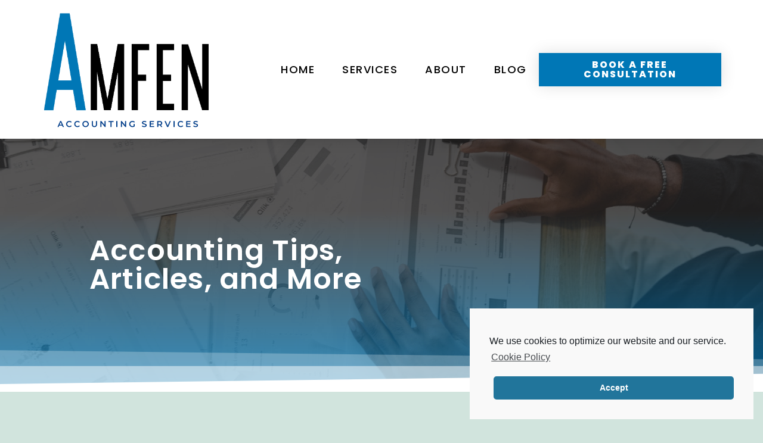

--- FILE ---
content_type: text/html; charset=UTF-8
request_url: https://amfenaccounting.com/tag/audit/
body_size: 11452
content:
<!DOCTYPE html>
<html lang="en">
<head>
	<meta charset="UTF-8">
	<meta name="viewport" content="width=device-width, initial-scale=1.0, viewport-fit=cover" />		<title>Audit &#8211; Amfen Accounting Services</title>
<meta name='robots' content='max-image-preview:large' />
<link rel='dns-prefetch' href='//s.w.org' />
<link rel="alternate" type="application/rss+xml" title="Amfen Accounting Services &raquo; Feed" href="https://amfenaccounting.com/feed/" />
<link rel="alternate" type="application/rss+xml" title="Amfen Accounting Services &raquo; Comments Feed" href="https://amfenaccounting.com/comments/feed/" />
<link rel="alternate" type="application/rss+xml" title="Amfen Accounting Services &raquo; Audit Tag Feed" href="https://amfenaccounting.com/tag/audit/feed/" />
		<script>
			window._wpemojiSettings = {"baseUrl":"https:\/\/s.w.org\/images\/core\/emoji\/13.1.0\/72x72\/","ext":".png","svgUrl":"https:\/\/s.w.org\/images\/core\/emoji\/13.1.0\/svg\/","svgExt":".svg","source":{"concatemoji":"https:\/\/amfenaccounting.com\/wp-includes\/js\/wp-emoji-release.min.js?ver=5.8.12"}};
			!function(e,a,t){var n,r,o,i=a.createElement("canvas"),p=i.getContext&&i.getContext("2d");function s(e,t){var a=String.fromCharCode;p.clearRect(0,0,i.width,i.height),p.fillText(a.apply(this,e),0,0);e=i.toDataURL();return p.clearRect(0,0,i.width,i.height),p.fillText(a.apply(this,t),0,0),e===i.toDataURL()}function c(e){var t=a.createElement("script");t.src=e,t.defer=t.type="text/javascript",a.getElementsByTagName("head")[0].appendChild(t)}for(o=Array("flag","emoji"),t.supports={everything:!0,everythingExceptFlag:!0},r=0;r<o.length;r++)t.supports[o[r]]=function(e){if(!p||!p.fillText)return!1;switch(p.textBaseline="top",p.font="600 32px Arial",e){case"flag":return s([127987,65039,8205,9895,65039],[127987,65039,8203,9895,65039])?!1:!s([55356,56826,55356,56819],[55356,56826,8203,55356,56819])&&!s([55356,57332,56128,56423,56128,56418,56128,56421,56128,56430,56128,56423,56128,56447],[55356,57332,8203,56128,56423,8203,56128,56418,8203,56128,56421,8203,56128,56430,8203,56128,56423,8203,56128,56447]);case"emoji":return!s([10084,65039,8205,55357,56613],[10084,65039,8203,55357,56613])}return!1}(o[r]),t.supports.everything=t.supports.everything&&t.supports[o[r]],"flag"!==o[r]&&(t.supports.everythingExceptFlag=t.supports.everythingExceptFlag&&t.supports[o[r]]);t.supports.everythingExceptFlag=t.supports.everythingExceptFlag&&!t.supports.flag,t.DOMReady=!1,t.readyCallback=function(){t.DOMReady=!0},t.supports.everything||(n=function(){t.readyCallback()},a.addEventListener?(a.addEventListener("DOMContentLoaded",n,!1),e.addEventListener("load",n,!1)):(e.attachEvent("onload",n),a.attachEvent("onreadystatechange",function(){"complete"===a.readyState&&t.readyCallback()})),(n=t.source||{}).concatemoji?c(n.concatemoji):n.wpemoji&&n.twemoji&&(c(n.twemoji),c(n.wpemoji)))}(window,document,window._wpemojiSettings);
		</script>
		<style>
img.wp-smiley,
img.emoji {
	display: inline !important;
	border: none !important;
	box-shadow: none !important;
	height: 1em !important;
	width: 1em !important;
	margin: 0 .07em !important;
	vertical-align: -0.1em !important;
	background: none !important;
	padding: 0 !important;
}
</style>
	<link rel='stylesheet' id='wp-block-library-css'  href='https://amfenaccounting.com/wp-includes/css/dist/block-library/style.min.css?ver=5.8.12' media='all' />
<style id='wp-block-library-theme-inline-css'>
#start-resizable-editor-section{display:none}.wp-block-audio figcaption{color:#555;font-size:13px;text-align:center}.is-dark-theme .wp-block-audio figcaption{color:hsla(0,0%,100%,.65)}.wp-block-code{font-family:Menlo,Consolas,monaco,monospace;color:#1e1e1e;padding:.8em 1em;border:1px solid #ddd;border-radius:4px}.wp-block-embed figcaption{color:#555;font-size:13px;text-align:center}.is-dark-theme .wp-block-embed figcaption{color:hsla(0,0%,100%,.65)}.blocks-gallery-caption{color:#555;font-size:13px;text-align:center}.is-dark-theme .blocks-gallery-caption{color:hsla(0,0%,100%,.65)}.wp-block-image figcaption{color:#555;font-size:13px;text-align:center}.is-dark-theme .wp-block-image figcaption{color:hsla(0,0%,100%,.65)}.wp-block-pullquote{border-top:4px solid;border-bottom:4px solid;margin-bottom:1.75em;color:currentColor}.wp-block-pullquote__citation,.wp-block-pullquote cite,.wp-block-pullquote footer{color:currentColor;text-transform:uppercase;font-size:.8125em;font-style:normal}.wp-block-quote{border-left:.25em solid;margin:0 0 1.75em;padding-left:1em}.wp-block-quote cite,.wp-block-quote footer{color:currentColor;font-size:.8125em;position:relative;font-style:normal}.wp-block-quote.has-text-align-right{border-left:none;border-right:.25em solid;padding-left:0;padding-right:1em}.wp-block-quote.has-text-align-center{border:none;padding-left:0}.wp-block-quote.is-large,.wp-block-quote.is-style-large{border:none}.wp-block-search .wp-block-search__label{font-weight:700}.wp-block-group.has-background{padding:1.25em 2.375em;margin-top:0;margin-bottom:0}.wp-block-separator{border:none;border-bottom:2px solid;margin-left:auto;margin-right:auto;opacity:.4}.wp-block-separator:not(.is-style-wide):not(.is-style-dots){width:100px}.wp-block-separator.has-background:not(.is-style-dots){border-bottom:none;height:1px}.wp-block-separator.has-background:not(.is-style-wide):not(.is-style-dots){height:2px}.wp-block-table thead{border-bottom:3px solid}.wp-block-table tfoot{border-top:3px solid}.wp-block-table td,.wp-block-table th{padding:.5em;border:1px solid;word-break:normal}.wp-block-table figcaption{color:#555;font-size:13px;text-align:center}.is-dark-theme .wp-block-table figcaption{color:hsla(0,0%,100%,.65)}.wp-block-video figcaption{color:#555;font-size:13px;text-align:center}.is-dark-theme .wp-block-video figcaption{color:hsla(0,0%,100%,.65)}.wp-block-template-part.has-background{padding:1.25em 2.375em;margin-top:0;margin-bottom:0}#end-resizable-editor-section{display:none}
</style>
<link rel='stylesheet' id='twenty-twenty-one-style-css'  href='https://amfenaccounting.com/wp-content/themes/twentytwentyone/style.css?ver=1.4' media='all' />
<link rel='stylesheet' id='twenty-twenty-one-print-style-css'  href='https://amfenaccounting.com/wp-content/themes/twentytwentyone/assets/css/print.css?ver=1.4' media='print' />
<link rel='stylesheet' id='elementor-icons-css'  href='https://amfenaccounting.com/wp-content/plugins/elementor/assets/lib/eicons/css/elementor-icons.min.css?ver=5.13.0' media='all' />
<link rel='stylesheet' id='elementor-frontend-css'  href='https://amfenaccounting.com/wp-content/plugins/elementor/assets/css/frontend-lite.min.css?ver=3.5.0' media='all' />
<link rel='stylesheet' id='elementor-post-5-css'  href='https://amfenaccounting.com/wp-content/uploads/elementor/css/post-5.css?ver=1639503873' media='all' />
<link rel='stylesheet' id='elementor-pro-css'  href='https://amfenaccounting.com/wp-content/plugins/elementor-pro/assets/css/frontend-lite.min.css?ver=3.5.2' media='all' />
<link rel='stylesheet' id='elementor-global-css'  href='https://amfenaccounting.com/wp-content/uploads/elementor/css/global.css?ver=1639504535' media='all' />
<link rel='stylesheet' id='elementor-post-377-css'  href='https://amfenaccounting.com/wp-content/uploads/elementor/css/post-377.css?ver=1639503874' media='all' />
<link rel='stylesheet' id='elementor-post-37-css'  href='https://amfenaccounting.com/wp-content/uploads/elementor/css/post-37.css?ver=1639503874' media='all' />
<link rel='stylesheet' id='elementor-post-57-css'  href='https://amfenaccounting.com/wp-content/uploads/elementor/css/post-57.css?ver=1639503874' media='all' />
<link rel='stylesheet' id='elementor-post-166-css'  href='https://amfenaccounting.com/wp-content/uploads/elementor/css/post-166.css?ver=1639513356' media='all' />
<link rel='stylesheet' id='cmplz-cookie-css'  href='https://amfenaccounting.com/wp-content/plugins/complianz-gdpr/assets/css/cookieconsent.min.css?ver=5.5.2' media='all' />
<link rel='stylesheet' id='google-fonts-1-css'  href='https://fonts.googleapis.com/css?family=Poppins%3A100%2C100italic%2C200%2C200italic%2C300%2C300italic%2C400%2C400italic%2C500%2C500italic%2C600%2C600italic%2C700%2C700italic%2C800%2C800italic%2C900%2C900italic%7CWork+Sans%3A100%2C100italic%2C200%2C200italic%2C300%2C300italic%2C400%2C400italic%2C500%2C500italic%2C600%2C600italic%2C700%2C700italic%2C800%2C800italic%2C900%2C900italic&#038;display=auto&#038;ver=5.8.12' media='all' />
<link rel='stylesheet' id='elementor-icons-shared-0-css'  href='https://amfenaccounting.com/wp-content/plugins/elementor/assets/lib/font-awesome/css/fontawesome.min.css?ver=5.15.3' media='all' />
<link rel='stylesheet' id='elementor-icons-fa-solid-css'  href='https://amfenaccounting.com/wp-content/plugins/elementor/assets/lib/font-awesome/css/solid.min.css?ver=5.15.3' media='all' />
<script src='https://amfenaccounting.com/wp-includes/js/jquery/jquery.min.js?ver=3.6.0' id='jquery-core-js'></script>
<script src='https://amfenaccounting.com/wp-includes/js/jquery/jquery-migrate.min.js?ver=3.3.2' id='jquery-migrate-js'></script>
<link rel="https://api.w.org/" href="https://amfenaccounting.com/wp-json/" /><link rel="alternate" type="application/json" href="https://amfenaccounting.com/wp-json/wp/v2/tags/4" /><link rel="EditURI" type="application/rsd+xml" title="RSD" href="https://amfenaccounting.com/xmlrpc.php?rsd" />
<link rel="wlwmanifest" type="application/wlwmanifest+xml" href="https://amfenaccounting.com/wp-includes/wlwmanifest.xml" /> 
<meta name="generator" content="WordPress 5.8.12" />
<link rel="icon" href="https://amfenaccounting.com/wp-content/uploads/2021/05/cropped-2-150x150.png" sizes="32x32" />
<link rel="icon" href="https://amfenaccounting.com/wp-content/uploads/2021/05/cropped-2-300x300.png" sizes="192x192" />
<link rel="apple-touch-icon" href="https://amfenaccounting.com/wp-content/uploads/2021/05/cropped-2-300x300.png" />
<meta name="msapplication-TileImage" content="https://amfenaccounting.com/wp-content/uploads/2021/05/cropped-2-300x300.png" />
</head>
<body data-rsssl=1 data-cmplz=1 class="archive tag tag-audit tag-4 wp-custom-logo wp-embed-responsive is-light-theme no-js hfeed elementor-default elementor-template-full-width elementor-kit-5 elementor-page-166">

		<div data-elementor-type="header" data-elementor-id="37" class="elementor elementor-37 elementor-location-header" data-elementor-settings="[]">
		<div class="elementor-section-wrap">
					<header class="elementor-section elementor-top-section elementor-element elementor-element-53d2abe7 elementor-section-content-middle elementor-section-boxed elementor-section-height-default elementor-section-height-default" data-id="53d2abe7" data-element_type="section" data-settings="{&quot;background_background&quot;:&quot;classic&quot;,&quot;sticky&quot;:&quot;top&quot;,&quot;sticky_on&quot;:[&quot;desktop&quot;,&quot;tablet&quot;,&quot;mobile&quot;],&quot;sticky_offset&quot;:0,&quot;sticky_effects_offset&quot;:0}">
						<div class="elementor-container elementor-column-gap-no">
					<div class="elementor-column elementor-col-25 elementor-top-column elementor-element elementor-element-253b79d9" data-id="253b79d9" data-element_type="column">
			<div class="elementor-widget-wrap elementor-element-populated">
								<div class="elementor-element elementor-element-d0ad1fb elementor-widget elementor-widget-theme-site-logo elementor-widget-image" data-id="d0ad1fb" data-element_type="widget" data-widget_type="theme-site-logo.default">
				<div class="elementor-widget-container">
																<a href="https://amfenaccounting.com">
							<img width="897" height="639" src="https://amfenaccounting.com/wp-content/uploads/2021/05/cropped-cropped-1.png" class="attachment-full size-full" alt="" loading="lazy" srcset="https://amfenaccounting.com/wp-content/uploads/2021/05/cropped-cropped-1.png 897w, https://amfenaccounting.com/wp-content/uploads/2021/05/cropped-cropped-1-300x214.png 300w, https://amfenaccounting.com/wp-content/uploads/2021/05/cropped-cropped-1-768x547.png 768w" sizes="(max-width: 897px) 100vw, 897px" style="width:100%;height:71.24%;max-width:897px" />								</a>
															</div>
				</div>
					</div>
		</div>
				<div class="elementor-column elementor-col-50 elementor-top-column elementor-element elementor-element-6930dca6" data-id="6930dca6" data-element_type="column">
			<div class="elementor-widget-wrap elementor-element-populated">
								<div class="elementor-element elementor-element-12c14269 elementor-nav-menu__align-right elementor-nav-menu--stretch elementor-nav-menu__text-align-center elementor-nav-menu--dropdown-tablet elementor-nav-menu--toggle elementor-nav-menu--burger elementor-widget elementor-widget-nav-menu" data-id="12c14269" data-element_type="widget" data-settings="{&quot;full_width&quot;:&quot;stretch&quot;,&quot;layout&quot;:&quot;horizontal&quot;,&quot;submenu_icon&quot;:{&quot;value&quot;:&quot;&lt;i class=\&quot;fas fa-caret-down\&quot;&gt;&lt;\/i&gt;&quot;,&quot;library&quot;:&quot;fa-solid&quot;},&quot;toggle&quot;:&quot;burger&quot;}" data-widget_type="nav-menu.default">
				<div class="elementor-widget-container">
			<link rel="stylesheet" href="https://amfenaccounting.com/wp-content/plugins/elementor-pro/assets/css/widget-nav-menu.min.css">			<nav migration_allowed="1" migrated="0" role="navigation" class="elementor-nav-menu--main elementor-nav-menu__container elementor-nav-menu--layout-horizontal e--pointer-overline e--animation-slide">
				<ul id="menu-1-12c14269" class="elementor-nav-menu"><li class="menu-item menu-item-type-custom menu-item-object-custom menu-item-home menu-item-374"><a href="https://amfenaccounting.com/" class="elementor-item">Home</a></li>
<li class="menu-item menu-item-type-post_type menu-item-object-page menu-item-376"><a href="https://amfenaccounting.com/services/" class="elementor-item">Services</a></li>
<li class="menu-item menu-item-type-post_type menu-item-object-page menu-item-375"><a href="https://amfenaccounting.com/about/" class="elementor-item">About</a></li>
<li class="menu-item menu-item-type-post_type menu-item-object-page current_page_parent menu-item-381"><a href="https://amfenaccounting.com/blog/" class="elementor-item">Blog</a></li>
</ul>			</nav>
					<div class="elementor-menu-toggle" role="button" tabindex="0" aria-label="Menu Toggle" aria-expanded="false">
			<i aria-hidden="true" role="presentation" class="elementor-menu-toggle__icon--open eicon-menu-bar"></i><i aria-hidden="true" role="presentation" class="elementor-menu-toggle__icon--close eicon-close"></i>			<span class="elementor-screen-only">Menu</span>
		</div>
			<nav class="elementor-nav-menu--dropdown elementor-nav-menu__container" role="navigation" aria-hidden="true">
				<ul id="menu-2-12c14269" class="elementor-nav-menu"><li class="menu-item menu-item-type-custom menu-item-object-custom menu-item-home menu-item-374"><a href="https://amfenaccounting.com/" class="elementor-item" tabindex="-1">Home</a></li>
<li class="menu-item menu-item-type-post_type menu-item-object-page menu-item-376"><a href="https://amfenaccounting.com/services/" class="elementor-item" tabindex="-1">Services</a></li>
<li class="menu-item menu-item-type-post_type menu-item-object-page menu-item-375"><a href="https://amfenaccounting.com/about/" class="elementor-item" tabindex="-1">About</a></li>
<li class="menu-item menu-item-type-post_type menu-item-object-page current_page_parent menu-item-381"><a href="https://amfenaccounting.com/blog/" class="elementor-item" tabindex="-1">Blog</a></li>
</ul>			</nav>
				</div>
				</div>
					</div>
		</div>
				<div class="elementor-column elementor-col-25 elementor-top-column elementor-element elementor-element-6436df3" data-id="6436df3" data-element_type="column">
			<div class="elementor-widget-wrap elementor-element-populated">
								<div class="elementor-element elementor-element-1d551b5 elementor-align-right elementor-tablet-align-right elementor-mobile-align-center elementor-widget elementor-widget-button" data-id="1d551b5" data-element_type="widget" data-widget_type="button.default">
				<div class="elementor-widget-container">
					<div class="elementor-button-wrapper">
			<a href="https://amfenaccounting.com/contact-us/" class="elementor-button-link elementor-button elementor-size-sm elementor-animation-float" role="button">
						<span class="elementor-button-content-wrapper">
						<span class="elementor-button-text">Book a Free Consultation</span>
		</span>
					</a>
		</div>
				</div>
				</div>
					</div>
		</div>
							</div>
		</header>
				</div>
		</div>
				<div data-elementor-type="archive" data-elementor-id="166" class="elementor elementor-166 elementor-location-archive" data-elementor-settings="[]">
		<div class="elementor-section-wrap">
					<section class="elementor-section elementor-top-section elementor-element elementor-element-61fddb0f elementor-section-height-min-height elementor-section-boxed elementor-section-height-default elementor-section-items-middle" data-id="61fddb0f" data-element_type="section" data-settings="{&quot;background_background&quot;:&quot;classic&quot;,&quot;shape_divider_bottom&quot;:&quot;opacity-tilt&quot;}">
							<div class="elementor-background-overlay"></div>
						<div class="elementor-shape elementor-shape-bottom" data-negative="false">
			<svg xmlns="http://www.w3.org/2000/svg" viewBox="0 0 2600 131.1" preserveAspectRatio="none">
	<path class="elementor-shape-fill" d="M0 0L2600 0 2600 69.1 0 0z"/>
	<path class="elementor-shape-fill" style="opacity:0.5" d="M0 0L2600 0 2600 69.1 0 69.1z"/>
	<path class="elementor-shape-fill" style="opacity:0.25" d="M2600 0L0 0 0 130.1 2600 69.1z"/>
</svg>		</div>
					<div class="elementor-container elementor-column-gap-default">
					<div class="elementor-column elementor-col-50 elementor-top-column elementor-element elementor-element-debbd50 animated-slow elementor-invisible" data-id="debbd50" data-element_type="column" data-settings="{&quot;animation&quot;:&quot;fadeInLeft&quot;}">
			<div class="elementor-widget-wrap elementor-element-populated">
								<div class="elementor-element elementor-element-744f95ec elementor-widget elementor-widget-heading" data-id="744f95ec" data-element_type="widget" data-widget_type="heading.default">
				<div class="elementor-widget-container">
			<style>/*! elementor - v3.5.0 - 12-12-2021 */
.elementor-heading-title{padding:0;margin:0;line-height:1}.elementor-widget-heading .elementor-heading-title[class*=elementor-size-]>a{color:inherit;font-size:inherit;line-height:inherit}.elementor-widget-heading .elementor-heading-title.elementor-size-small{font-size:15px}.elementor-widget-heading .elementor-heading-title.elementor-size-medium{font-size:19px}.elementor-widget-heading .elementor-heading-title.elementor-size-large{font-size:29px}.elementor-widget-heading .elementor-heading-title.elementor-size-xl{font-size:39px}.elementor-widget-heading .elementor-heading-title.elementor-size-xxl{font-size:59px}</style><h2 class="elementor-heading-title elementor-size-default">Accounting Tips, Articles, and More</h2>		</div>
				</div>
					</div>
		</div>
				<div class="elementor-column elementor-col-50 elementor-top-column elementor-element elementor-element-b6cd8b elementor-hidden-phone" data-id="b6cd8b" data-element_type="column">
			<div class="elementor-widget-wrap">
									</div>
		</div>
							</div>
		</section>
				<section class="elementor-section elementor-top-section elementor-element elementor-element-45af4719 elementor-section-boxed elementor-section-height-default elementor-section-height-default" data-id="45af4719" data-element_type="section">
						<div class="elementor-container elementor-column-gap-wider">
					<div class="elementor-column elementor-col-100 elementor-top-column elementor-element elementor-element-2e630269" data-id="2e630269" data-element_type="column">
			<div class="elementor-widget-wrap elementor-element-populated">
								<div class="elementor-element elementor-element-7765390 elementor-grid-2 elementor-grid-tablet-2 elementor-grid-mobile-1 elementor-posts--thumbnail-top elementor-card-shadow-yes elementor-posts__hover-gradient elementor-widget elementor-widget-posts" data-id="7765390" data-element_type="widget" data-settings="{&quot;cards_columns&quot;:&quot;2&quot;,&quot;cards_row_gap&quot;:{&quot;unit&quot;:&quot;px&quot;,&quot;size&quot;:59,&quot;sizes&quot;:[]},&quot;cards_columns_tablet&quot;:&quot;2&quot;,&quot;cards_columns_mobile&quot;:&quot;1&quot;,&quot;cards_row_gap_tablet&quot;:{&quot;unit&quot;:&quot;px&quot;,&quot;size&quot;:&quot;&quot;,&quot;sizes&quot;:[]},&quot;cards_row_gap_mobile&quot;:{&quot;unit&quot;:&quot;px&quot;,&quot;size&quot;:&quot;&quot;,&quot;sizes&quot;:[]}}" data-widget_type="posts.cards">
				<div class="elementor-widget-container">
			<link rel="stylesheet" href="https://amfenaccounting.com/wp-content/plugins/elementor-pro/assets/css/widget-posts.min.css">		<div class="elementor-posts-container elementor-posts elementor-posts--skin-cards elementor-grid">
				<article class="elementor-post elementor-grid-item post-368 post type-post status-publish format-standard has-post-thumbnail hentry category-cpa-services tag-accounting tag-audit tag-cpa entry">
			<div class="elementor-post__card">
				<a class="elementor-post__thumbnail__link" href="https://amfenaccounting.com/cpa-services/audit/" ><div class="elementor-post__thumbnail"><img width="300" height="216" src="https://amfenaccounting.com/wp-content/uploads/2021/05/pexels-mikhail-nilov-6930257-300x216.jpg" class="attachment-medium size-medium" alt="" loading="lazy" srcset="https://amfenaccounting.com/wp-content/uploads/2021/05/pexels-mikhail-nilov-6930257-300x216.jpg 300w, https://amfenaccounting.com/wp-content/uploads/2021/05/pexels-mikhail-nilov-6930257-1024x736.jpg 1024w, https://amfenaccounting.com/wp-content/uploads/2021/05/pexels-mikhail-nilov-6930257-768x552.jpg 768w, https://amfenaccounting.com/wp-content/uploads/2021/05/pexels-mikhail-nilov-6930257-1536x1104.jpg 1536w, https://amfenaccounting.com/wp-content/uploads/2021/05/pexels-mikhail-nilov-6930257-1568x1127.jpg 1568w, https://amfenaccounting.com/wp-content/uploads/2021/05/pexels-mikhail-nilov-6930257.jpg 1800w" sizes="(max-width: 300px) 100vw, 300px" style="width:100%;height:71.89%;max-width:1800px;" /></div></a>
				<div class="elementor-post__badge">CPA Services</div>
				<div class="elementor-post__text">
				<h3 class="elementor-post__title">
			<a href="https://amfenaccounting.com/cpa-services/audit/" >
				Audit			</a>
		</h3>
				<div class="elementor-post__excerpt">
			<p>Intended to provide creditors, investors, and other outside parties with a high level of comfort on the accuracy of financial statements CPA issues a formal</p>
		</div>
					<a class="elementor-post__read-more" href="https://amfenaccounting.com/cpa-services/audit/" >
				Read More »			</a>
				</div>
					</div>
		</article>
				<article class="elementor-post elementor-grid-item post-366 post type-post status-publish format-standard has-post-thumbnail hentry category-cpa-services tag-accounting tag-cpa tag-review entry">
			<div class="elementor-post__card">
				<a class="elementor-post__thumbnail__link" href="https://amfenaccounting.com/cpa-services/review/" ><div class="elementor-post__thumbnail"><img width="300" height="200" src="https://amfenaccounting.com/wp-content/uploads/2021/05/pexels-rodnae-productions-7821913-300x200.jpg" class="attachment-medium size-medium" alt="" loading="lazy" srcset="https://amfenaccounting.com/wp-content/uploads/2021/05/pexels-rodnae-productions-7821913-300x200.jpg 300w, https://amfenaccounting.com/wp-content/uploads/2021/05/pexels-rodnae-productions-7821913-1024x683.jpg 1024w, https://amfenaccounting.com/wp-content/uploads/2021/05/pexels-rodnae-productions-7821913-768x512.jpg 768w, https://amfenaccounting.com/wp-content/uploads/2021/05/pexels-rodnae-productions-7821913-1536x1024.jpg 1536w, https://amfenaccounting.com/wp-content/uploads/2021/05/pexels-rodnae-productions-7821913-1568x1045.jpg 1568w, https://amfenaccounting.com/wp-content/uploads/2021/05/pexels-rodnae-productions-7821913.jpg 1800w" sizes="(max-width: 300px) 100vw, 300px" style="width:100%;height:66.67%;max-width:1800px;" /></div></a>
				<div class="elementor-post__badge">CPA Services</div>
				<div class="elementor-post__text">
				<h3 class="elementor-post__title">
			<a href="https://amfenaccounting.com/cpa-services/review/" >
				Review			</a>
		</h3>
				<div class="elementor-post__excerpt">
			<p>Intended to provide lenders and other outside parties with a basic level of assurance on the accuracy of financial statements Typically appropriate as a business</p>
		</div>
					<a class="elementor-post__read-more" href="https://amfenaccounting.com/cpa-services/review/" >
				Read More »			</a>
				</div>
					</div>
		</article>
				<article class="elementor-post elementor-grid-item post-360 post type-post status-publish format-standard has-post-thumbnail hentry category-cpa-services tag-accounting tag-compilation tag-cpa entry">
			<div class="elementor-post__card">
				<a class="elementor-post__thumbnail__link" href="https://amfenaccounting.com/cpa-services/compilation/" ><div class="elementor-post__thumbnail"><img width="300" height="200" src="https://amfenaccounting.com/wp-content/uploads/2021/05/Lifestyle-CP-321-Pixistock-17-300x200.jpg" class="attachment-medium size-medium" alt="" loading="lazy" srcset="https://amfenaccounting.com/wp-content/uploads/2021/05/Lifestyle-CP-321-Pixistock-17-300x200.jpg 300w, https://amfenaccounting.com/wp-content/uploads/2021/05/Lifestyle-CP-321-Pixistock-17-1024x683.jpg 1024w, https://amfenaccounting.com/wp-content/uploads/2021/05/Lifestyle-CP-321-Pixistock-17-768x512.jpg 768w, https://amfenaccounting.com/wp-content/uploads/2021/05/Lifestyle-CP-321-Pixistock-17-1536x1024.jpg 1536w, https://amfenaccounting.com/wp-content/uploads/2021/05/Lifestyle-CP-321-Pixistock-17-1568x1045.jpg 1568w, https://amfenaccounting.com/wp-content/uploads/2021/05/Lifestyle-CP-321-Pixistock-17.jpg 1800w" sizes="(max-width: 300px) 100vw, 300px" style="width:100%;height:66.67%;max-width:1800px;" /></div></a>
				<div class="elementor-post__badge">CPA Services</div>
				<div class="elementor-post__text">
				<h3 class="elementor-post__title">
			<a href="https://amfenaccounting.com/cpa-services/compilation/" >
				Compilation			</a>
		</h3>
				<div class="elementor-post__excerpt">
			<p>Compilation of financial statements is a service where the role of the CPA is more apparent to outside parties, and as such, the requirements for performing this service are more explicit.</p>
		</div>
					<a class="elementor-post__read-more" href="https://amfenaccounting.com/cpa-services/compilation/" >
				Read More »			</a>
				</div>
					</div>
		</article>
				<article class="elementor-post elementor-grid-item post-352 post type-post status-publish format-standard has-post-thumbnail hentry category-cpa-services tag-accounting tag-basic-financial-statement-preparation tag-cpa entry">
			<div class="elementor-post__card">
				<a class="elementor-post__thumbnail__link" href="https://amfenaccounting.com/cpa-services/basic-financial-statement-preparation/" ><div class="elementor-post__thumbnail"><img width="300" height="200" src="https://amfenaccounting.com/wp-content/uploads/2021/05/Lifestyle-SW-220-Pixistock-40-300x200.jpg" class="attachment-medium size-medium" alt="" loading="lazy" srcset="https://amfenaccounting.com/wp-content/uploads/2021/05/Lifestyle-SW-220-Pixistock-40-300x200.jpg 300w, https://amfenaccounting.com/wp-content/uploads/2021/05/Lifestyle-SW-220-Pixistock-40-1024x683.jpg 1024w, https://amfenaccounting.com/wp-content/uploads/2021/05/Lifestyle-SW-220-Pixistock-40-768x512.jpg 768w, https://amfenaccounting.com/wp-content/uploads/2021/05/Lifestyle-SW-220-Pixistock-40-1536x1024.jpg 1536w, https://amfenaccounting.com/wp-content/uploads/2021/05/Lifestyle-SW-220-Pixistock-40-1568x1045.jpg 1568w, https://amfenaccounting.com/wp-content/uploads/2021/05/Lifestyle-SW-220-Pixistock-40.jpg 1800w" sizes="(max-width: 300px) 100vw, 300px" style="width:100%;height:66.67%;max-width:1800px;" /></div></a>
				<div class="elementor-post__badge">CPA Services</div>
				<div class="elementor-post__text">
				<h3 class="elementor-post__title">
			<a href="https://amfenaccounting.com/cpa-services/basic-financial-statement-preparation/" >
				Basic Financial Statement Preparation			</a>
		</h3>
				<div class="elementor-post__excerpt">
			<p>If you decide to have a CPA prepare your financial statements, they can do so at any frequency that is most useful for you. Typically, this service is performed in conjunction with bookkeeping or transaction processing services and can be monthly, quarterly, or annually. </p>
		</div>
					<a class="elementor-post__read-more" href="https://amfenaccounting.com/cpa-services/basic-financial-statement-preparation/" >
				Read More »			</a>
				</div>
					</div>
		</article>
				</div>


		
				</div>
				</div>
					</div>
		</div>
							</div>
		</section>
				</div>
		</div>
				<div data-elementor-type="footer" data-elementor-id="57" class="elementor elementor-57 elementor-location-footer" data-elementor-settings="[]">
		<div class="elementor-section-wrap">
					<section class="elementor-section elementor-top-section elementor-element elementor-element-32e73aff elementor-section-content-middle elementor-section-boxed elementor-section-height-default elementor-section-height-default" data-id="32e73aff" data-element_type="section" data-settings="{&quot;background_background&quot;:&quot;classic&quot;}">
						<div class="elementor-container elementor-column-gap-no">
					<div class="elementor-column elementor-col-100 elementor-top-column elementor-element elementor-element-12714fef" data-id="12714fef" data-element_type="column">
			<div class="elementor-widget-wrap elementor-element-populated">
								<div class="elementor-element elementor-element-3e77490e elementor-widget elementor-widget-heading" data-id="3e77490e" data-element_type="widget" data-widget_type="heading.default">
				<div class="elementor-widget-container">
			<h2 class="elementor-heading-title elementor-size-default">Join Our List</h2>		</div>
				</div>
				<div class="elementor-element elementor-element-22bf2965 elementor-widget elementor-widget-text-editor" data-id="22bf2965" data-element_type="widget" data-widget_type="text-editor.default">
				<div class="elementor-widget-container">
			<style>/*! elementor - v3.5.0 - 12-12-2021 */
.elementor-widget-text-editor.elementor-drop-cap-view-stacked .elementor-drop-cap{background-color:#818a91;color:#fff}.elementor-widget-text-editor.elementor-drop-cap-view-framed .elementor-drop-cap{color:#818a91;border:3px solid;background-color:transparent}.elementor-widget-text-editor:not(.elementor-drop-cap-view-default) .elementor-drop-cap{margin-top:8px}.elementor-widget-text-editor:not(.elementor-drop-cap-view-default) .elementor-drop-cap-letter{width:1em;height:1em}.elementor-widget-text-editor .elementor-drop-cap{float:left;text-align:center;line-height:1;font-size:50px}.elementor-widget-text-editor .elementor-drop-cap-letter{display:inline-block}</style>				<p>Be the first to know the latest small business accounting tips and other Amfen updates!</p>						</div>
				</div>
				<div class="elementor-element elementor-element-1ce37379 elementor-button-align-stretch elementor-widget elementor-widget-form" data-id="1ce37379" data-element_type="widget" data-settings="{&quot;button_width&quot;:&quot;25&quot;,&quot;step_next_label&quot;:&quot;Next&quot;,&quot;step_previous_label&quot;:&quot;Previous&quot;,&quot;step_type&quot;:&quot;number_text&quot;,&quot;step_icon_shape&quot;:&quot;circle&quot;}" data-widget_type="form.default">
				<div class="elementor-widget-container">
			<style>/*! elementor-pro - v3.5.2 - 28-11-2021 */
.elementor-button.elementor-hidden,.elementor-hidden{display:none}.e-form__step{width:100%}.e-form__step:not(.elementor-hidden){display:-webkit-box;display:-ms-flexbox;display:flex;-ms-flex-wrap:wrap;flex-wrap:wrap}.e-form__buttons{-ms-flex-wrap:wrap;flex-wrap:wrap}.e-form__buttons,.e-form__buttons__wrapper{display:-webkit-box;display:-ms-flexbox;display:flex}.e-form__indicators{-webkit-box-pack:justify;-ms-flex-pack:justify;justify-content:space-between;-ms-flex-wrap:nowrap;flex-wrap:nowrap;font-size:13px;margin-bottom:var(--e-form-steps-indicators-spacing)}.e-form__indicators,.e-form__indicators__indicator{display:-webkit-box;display:-ms-flexbox;display:flex;-webkit-box-align:center;-ms-flex-align:center;align-items:center}.e-form__indicators__indicator{-webkit-box-orient:vertical;-webkit-box-direction:normal;-ms-flex-direction:column;flex-direction:column;-webkit-box-pack:center;-ms-flex-pack:center;justify-content:center;-ms-flex-preferred-size:0;flex-basis:0;padding:0 var(--e-form-steps-divider-gap)}.e-form__indicators__indicator__progress{width:100%;position:relative;background-color:var(--e-form-steps-indicator-progress-background-color);border-radius:var(--e-form-steps-indicator-progress-border-radius);overflow:hidden}.e-form__indicators__indicator__progress__meter{width:var(--e-form-steps-indicator-progress-meter-width,0);height:var(--e-form-steps-indicator-progress-height);line-height:var(--e-form-steps-indicator-progress-height);padding-right:15px;border-radius:var(--e-form-steps-indicator-progress-border-radius);background-color:var(--e-form-steps-indicator-progress-color);color:var(--e-form-steps-indicator-progress-meter-color);text-align:right;-webkit-transition:width .1s linear;-o-transition:width .1s linear;transition:width .1s linear}.e-form__indicators__indicator:first-child{padding-left:0}.e-form__indicators__indicator:last-child{padding-right:0}.e-form__indicators__indicator--state-inactive{color:var(--e-form-steps-indicator-inactive-primary-color,#c2cbd2)}.e-form__indicators__indicator--state-inactive [class*=indicator--shape-]:not(.e-form__indicators__indicator--shape-none){background-color:var(--e-form-steps-indicator-inactive-secondary-color,#fff)}.e-form__indicators__indicator--state-inactive object,.e-form__indicators__indicator--state-inactive svg{fill:var(--e-form-steps-indicator-inactive-primary-color,#c2cbd2)}.e-form__indicators__indicator--state-active{color:var(--e-form-steps-indicator-active-primary-color,#39b54a);border-color:var(--e-form-steps-indicator-active-secondary-color,#fff)}.e-form__indicators__indicator--state-active [class*=indicator--shape-]:not(.e-form__indicators__indicator--shape-none){background-color:var(--e-form-steps-indicator-active-secondary-color,#fff)}.e-form__indicators__indicator--state-active object,.e-form__indicators__indicator--state-active svg{fill:var(--e-form-steps-indicator-active-primary-color,#39b54a)}.e-form__indicators__indicator--state-completed{color:var(--e-form-steps-indicator-completed-secondary-color,#fff)}.e-form__indicators__indicator--state-completed [class*=indicator--shape-]:not(.e-form__indicators__indicator--shape-none){background-color:var(--e-form-steps-indicator-completed-primary-color,#39b54a)}.e-form__indicators__indicator--state-completed .e-form__indicators__indicator__label{color:var(--e-form-steps-indicator-completed-primary-color,#39b54a)}.e-form__indicators__indicator--state-completed .e-form__indicators__indicator--shape-none{color:var(--e-form-steps-indicator-completed-primary-color,#39b54a);background-color:initial}.e-form__indicators__indicator--state-completed object,.e-form__indicators__indicator--state-completed svg{fill:var(--e-form-steps-indicator-completed-secondary-color,#fff)}.e-form__indicators__indicator__icon{width:var(--e-form-steps-indicator-padding,30px);height:var(--e-form-steps-indicator-padding,30px);font-size:var(--e-form-steps-indicator-icon-size);border-width:1px;border-style:solid;display:-webkit-box;display:-ms-flexbox;display:flex;-webkit-box-pack:center;-ms-flex-pack:center;justify-content:center;-webkit-box-align:center;-ms-flex-align:center;align-items:center;overflow:hidden;margin-bottom:10px}.e-form__indicators__indicator__icon img,.e-form__indicators__indicator__icon object,.e-form__indicators__indicator__icon svg{width:var(--e-form-steps-indicator-icon-size);height:auto}.e-form__indicators__indicator__icon .e-font-icon-svg{height:1em}.e-form__indicators__indicator__number{width:var(--e-form-steps-indicator-padding,30px);height:var(--e-form-steps-indicator-padding,30px);border-width:1px;border-style:solid;display:-webkit-box;display:-ms-flexbox;display:flex;-webkit-box-pack:center;-ms-flex-pack:center;justify-content:center;-webkit-box-align:center;-ms-flex-align:center;align-items:center;margin-bottom:10px}.e-form__indicators__indicator--shape-circle{border-radius:50%}.e-form__indicators__indicator--shape-square{border-radius:0}.e-form__indicators__indicator--shape-rounded{border-radius:5px}.e-form__indicators__indicator--shape-none{border:0}.e-form__indicators__indicator__label{text-align:center}.e-form__indicators__indicator__separator{width:100%;height:var(--e-form-steps-divider-width);background-color:#c2cbd2}.e-form__indicators--type-icon,.e-form__indicators--type-icon_text,.e-form__indicators--type-number,.e-form__indicators--type-number_text{-webkit-box-align:start;-ms-flex-align:start;align-items:flex-start}.e-form__indicators--type-icon .e-form__indicators__indicator__separator,.e-form__indicators--type-icon_text .e-form__indicators__indicator__separator,.e-form__indicators--type-number .e-form__indicators__indicator__separator,.e-form__indicators--type-number_text .e-form__indicators__indicator__separator{margin-top:calc(var(--e-form-steps-indicator-padding, 30px) / 2 - var(--e-form-steps-divider-width, 1px) / 2)}.elementor-field-type-hidden{display:none}.elementor-field-type-html{display:inline-block}.elementor-login .elementor-lost-password,.elementor-login .elementor-remember-me{font-size:.85em}.elementor-field-type-recaptcha_v3 .elementor-field-label{display:none}.elementor-field-type-recaptcha_v3 .grecaptcha-badge{z-index:1}.elementor-button .elementor-form-spinner{-webkit-box-ordinal-group:4;-ms-flex-order:3;order:3}.elementor-form .elementor-button>span{display:-webkit-box;display:-ms-flexbox;display:flex;-webkit-box-pack:center;-ms-flex-pack:center;justify-content:center;-webkit-box-align:center;-ms-flex-align:center;align-items:center}.elementor-form .elementor-button .elementor-button-text{white-space:normal;-webkit-box-flex:0;-ms-flex-positive:0;flex-grow:0}.elementor-form .elementor-button svg{height:auto}.elementor-form .elementor-button .e-font-icon-svg{height:1em}</style>		<form class="elementor-form" method="post" name="New Form">
			<input type="hidden" name="post_id" value="57"/>
			<input type="hidden" name="form_id" value="1ce37379"/>
			<input type="hidden" name="referer_title" value="Audit" />

			
			<div class="elementor-form-fields-wrapper elementor-labels-">
								<div class="elementor-field-type-email elementor-field-group elementor-column elementor-field-group-email elementor-col-75 elementor-field-required">
												<label for="form-field-email" class="elementor-field-label elementor-screen-only">
								Email							</label>
														<input size="1" type="email" name="form_fields[email]" id="form-field-email" class="elementor-field elementor-size-sm  elementor-field-textual" placeholder="Email" required="required" aria-required="true">
											</div>
								<div class="elementor-field-group elementor-column elementor-field-type-submit elementor-col-25 e-form__buttons">
					<button type="submit" class="elementor-button elementor-size-sm">
						<span >
															<span class=" elementor-button-icon">
																										</span>
																						<span class="elementor-button-text">subscribe</span>
													</span>
					</button>
				</div>
			</div>
		</form>
				</div>
				</div>
					</div>
		</div>
							</div>
		</section>
				<section class="elementor-section elementor-top-section elementor-element elementor-element-43a5db68 elementor-section-content-middle elementor-section-boxed elementor-section-height-default elementor-section-height-default" data-id="43a5db68" data-element_type="section" data-settings="{&quot;background_background&quot;:&quot;classic&quot;}">
						<div class="elementor-container elementor-column-gap-no">
					<div class="elementor-column elementor-col-100 elementor-top-column elementor-element elementor-element-418c39d" data-id="418c39d" data-element_type="column">
			<div class="elementor-widget-wrap elementor-element-populated">
								<div class="elementor-element elementor-element-683a499 elementor-widget elementor-widget-image" data-id="683a499" data-element_type="widget" data-widget_type="image.default">
				<div class="elementor-widget-container">
			<style>/*! elementor - v3.5.0 - 12-12-2021 */
.elementor-widget-image{text-align:center}.elementor-widget-image a{display:inline-block}.elementor-widget-image a img[src$=".svg"]{width:48px}.elementor-widget-image img{vertical-align:middle;display:inline-block}</style>												<img width="1000" height="1000" src="https://amfenaccounting.com/wp-content/uploads/2021/05/3.png" class="attachment-full size-full" alt="" loading="lazy" srcset="https://amfenaccounting.com/wp-content/uploads/2021/05/3.png 1000w, https://amfenaccounting.com/wp-content/uploads/2021/05/3-300x300.png 300w, https://amfenaccounting.com/wp-content/uploads/2021/05/3-150x150.png 150w, https://amfenaccounting.com/wp-content/uploads/2021/05/3-768x768.png 768w" sizes="(max-width: 1000px) 100vw, 1000px" style="width:100%;height:100%;max-width:1000px" />															</div>
				</div>
				<section class="elementor-section elementor-inner-section elementor-element elementor-element-28e042e elementor-section-boxed elementor-section-height-default elementor-section-height-default" data-id="28e042e" data-element_type="section">
						<div class="elementor-container elementor-column-gap-default">
					<div class="elementor-column elementor-col-50 elementor-inner-column elementor-element elementor-element-768e148" data-id="768e148" data-element_type="column">
			<div class="elementor-widget-wrap elementor-element-populated">
								<div class="elementor-element elementor-element-d38ab31 elementor-widget elementor-widget-image" data-id="d38ab31" data-element_type="widget" data-widget_type="image.default">
				<div class="elementor-widget-container">
															<img width="853" height="272" src="https://amfenaccounting.com/wp-content/uploads/2021/05/cpa-logo-black-with-tagline.jpg" class="attachment-full size-full" alt="" loading="lazy" srcset="https://amfenaccounting.com/wp-content/uploads/2021/05/cpa-logo-black-with-tagline.jpg 853w, https://amfenaccounting.com/wp-content/uploads/2021/05/cpa-logo-black-with-tagline-300x96.jpg 300w, https://amfenaccounting.com/wp-content/uploads/2021/05/cpa-logo-black-with-tagline-768x245.jpg 768w" sizes="(max-width: 853px) 100vw, 853px" style="width:100%;height:31.89%;max-width:853px" />															</div>
				</div>
					</div>
		</div>
				<div class="elementor-column elementor-col-50 elementor-inner-column elementor-element elementor-element-fbd358b" data-id="fbd358b" data-element_type="column">
			<div class="elementor-widget-wrap elementor-element-populated">
								<div class="elementor-element elementor-element-10619e7 elementor-widget elementor-widget-image" data-id="10619e7" data-element_type="widget" data-widget_type="image.default">
				<div class="elementor-widget-container">
															<img width="500" height="664" src="https://amfenaccounting.com/wp-content/uploads/2021/05/1_Badge_Online_large@2x.png" class="attachment-full size-full" alt="" loading="lazy" srcset="https://amfenaccounting.com/wp-content/uploads/2021/05/1_Badge_Online_large@2x.png 500w, https://amfenaccounting.com/wp-content/uploads/2021/05/1_Badge_Online_large@2x-226x300.png 226w" sizes="(max-width: 500px) 100vw, 500px" style="width:100%;height:132.8%;max-width:500px" />															</div>
				</div>
					</div>
		</div>
							</div>
		</section>
				<div class="elementor-element elementor-element-cd2b09f elementor-nav-menu__align-center elementor-nav-menu--dropdown-none elementor-widget elementor-widget-nav-menu" data-id="cd2b09f" data-element_type="widget" data-settings="{&quot;layout&quot;:&quot;horizontal&quot;,&quot;submenu_icon&quot;:{&quot;value&quot;:&quot;&lt;i class=\&quot;fas fa-caret-down\&quot;&gt;&lt;\/i&gt;&quot;,&quot;library&quot;:&quot;fa-solid&quot;}}" data-widget_type="nav-menu.default">
				<div class="elementor-widget-container">
						<nav migration_allowed="1" migrated="0" role="navigation" class="elementor-nav-menu--main elementor-nav-menu__container elementor-nav-menu--layout-horizontal e--pointer-text e--animation-none">
				<ul id="menu-1-cd2b09f" class="elementor-nav-menu"><li class="menu-item menu-item-type-post_type menu-item-object-page menu-item-380"><a href="https://amfenaccounting.com/privacy-policy/" class="elementor-item">Privacy Policy</a></li>
<li class="menu-item menu-item-type-post_type menu-item-object-page menu-item-379"><a href="https://amfenaccounting.com/terms-and-conditions/" class="elementor-item">Terms and Conditions</a></li>
<li class="menu-item menu-item-type-post_type menu-item-object-page menu-item-378"><a href="https://amfenaccounting.com/cookie-policy/" class="elementor-item">Cookie Policy</a></li>
<li class="menu-item menu-item-type-post_type menu-item-object-page menu-item-488"><a href="https://amfenaccounting.com/terms-conditions/" class="elementor-item">Terms &#038; conditions</a></li>
</ul>			</nav>
					<div class="elementor-menu-toggle" role="button" tabindex="0" aria-label="Menu Toggle" aria-expanded="false">
			<i aria-hidden="true" role="presentation" class="elementor-menu-toggle__icon--open eicon-menu-bar"></i><i aria-hidden="true" role="presentation" class="elementor-menu-toggle__icon--close eicon-close"></i>			<span class="elementor-screen-only">Menu</span>
		</div>
			<nav class="elementor-nav-menu--dropdown elementor-nav-menu__container" role="navigation" aria-hidden="true">
				<ul id="menu-2-cd2b09f" class="elementor-nav-menu"><li class="menu-item menu-item-type-post_type menu-item-object-page menu-item-380"><a href="https://amfenaccounting.com/privacy-policy/" class="elementor-item" tabindex="-1">Privacy Policy</a></li>
<li class="menu-item menu-item-type-post_type menu-item-object-page menu-item-379"><a href="https://amfenaccounting.com/terms-and-conditions/" class="elementor-item" tabindex="-1">Terms and Conditions</a></li>
<li class="menu-item menu-item-type-post_type menu-item-object-page menu-item-378"><a href="https://amfenaccounting.com/cookie-policy/" class="elementor-item" tabindex="-1">Cookie Policy</a></li>
<li class="menu-item menu-item-type-post_type menu-item-object-page menu-item-488"><a href="https://amfenaccounting.com/terms-conditions/" class="elementor-item" tabindex="-1">Terms &#038; conditions</a></li>
</ul>			</nav>
				</div>
				</div>
					</div>
		</div>
							</div>
		</section>
				<section class="elementor-section elementor-top-section elementor-element elementor-element-bbd944e elementor-section-content-middle elementor-section-boxed elementor-section-height-default elementor-section-height-default" data-id="bbd944e" data-element_type="section" data-settings="{&quot;background_background&quot;:&quot;classic&quot;}">
						<div class="elementor-container elementor-column-gap-no">
					<div class="elementor-column elementor-col-100 elementor-top-column elementor-element elementor-element-92eb3a8" data-id="92eb3a8" data-element_type="column">
			<div class="elementor-widget-wrap elementor-element-populated">
								<div class="elementor-element elementor-element-350bf3d elementor-widget elementor-widget-heading" data-id="350bf3d" data-element_type="widget" data-widget_type="heading.default">
				<div class="elementor-widget-container">
			<h2 class="elementor-heading-title elementor-size-default">Copyright 2026 © Amfen Accounting Services, LLC. All rights reserved.</h2>		</div>
				</div>
					</div>
		</div>
							</div>
		</section>
				</div>
		</div>
		
<script>document.body.classList.remove("no-js");</script>	<script>
	if ( -1 !== navigator.userAgent.indexOf( 'MSIE' ) || -1 !== navigator.appVersion.indexOf( 'Trident/' ) ) {
		document.body.classList.add( 'is-IE' );
	}
	</script>
			<div data-elementor-type="popup" data-elementor-id="377" class="elementor elementor-377 elementor-location-popup" data-elementor-settings="{&quot;entrance_animation&quot;:&quot;fadeInRight&quot;,&quot;exit_animation&quot;:&quot;fadeInRight&quot;,&quot;entrance_animation_duration&quot;:{&quot;unit&quot;:&quot;px&quot;,&quot;size&quot;:1.2,&quot;sizes&quot;:[]},&quot;triggers&quot;:{&quot;page_load_delay&quot;:5,&quot;page_load&quot;:&quot;yes&quot;},&quot;timing&quot;:{&quot;page_views_views&quot;:1,&quot;page_views&quot;:&quot;yes&quot;}}">
		<div class="elementor-section-wrap">
					<section class="elementor-section elementor-top-section elementor-element elementor-element-169426bb elementor-section-height-min-height elementor-section-items-stretch elementor-section-boxed elementor-section-height-default" data-id="169426bb" data-element_type="section">
						<div class="elementor-container elementor-column-gap-default">
					<div class="elementor-column elementor-col-50 elementor-top-column elementor-element elementor-element-44974372" data-id="44974372" data-element_type="column">
			<div class="elementor-widget-wrap elementor-element-populated">
								<div class="elementor-element elementor-element-5d9ed7fb elementor-align-right elementor-widget elementor-widget-button" data-id="5d9ed7fb" data-element_type="widget" data-widget_type="button.default">
				<div class="elementor-widget-container">
					<div class="elementor-button-wrapper">
			<a href="#elementor-action%3Aaction%3Dpopup%3Aclose%26settings%3DeyJkb19ub3Rfc2hvd19hZ2FpbiI6IiJ9" class="elementor-button-link elementor-button elementor-size-sm" role="button">
						<span class="elementor-button-content-wrapper">
						<span class="elementor-button-icon elementor-align-icon-left">
				<i aria-hidden="true" class="fas fa-times"></i>			</span>
						<span class="elementor-button-text"></span>
		</span>
					</a>
		</div>
				</div>
				</div>
					</div>
		</div>
				<div class="elementor-column elementor-col-50 elementor-top-column elementor-element elementor-element-45856657" data-id="45856657" data-element_type="column" data-settings="{&quot;background_background&quot;:&quot;classic&quot;}">
			<div class="elementor-widget-wrap elementor-element-populated">
								<div class="elementor-element elementor-element-5808b51 elementor-widget elementor-widget-image" data-id="5808b51" data-element_type="widget" data-widget_type="image.default">
				<div class="elementor-widget-container">
															<img width="1800" height="1200" src="https://amfenaccounting.com/wp-content/uploads/2021/05/Lifestyle-SW-220-Pixistock-40.jpg" class="attachment-full size-full" alt="" loading="lazy" srcset="https://amfenaccounting.com/wp-content/uploads/2021/05/Lifestyle-SW-220-Pixistock-40.jpg 1800w, https://amfenaccounting.com/wp-content/uploads/2021/05/Lifestyle-SW-220-Pixistock-40-300x200.jpg 300w, https://amfenaccounting.com/wp-content/uploads/2021/05/Lifestyle-SW-220-Pixistock-40-1024x683.jpg 1024w, https://amfenaccounting.com/wp-content/uploads/2021/05/Lifestyle-SW-220-Pixistock-40-768x512.jpg 768w, https://amfenaccounting.com/wp-content/uploads/2021/05/Lifestyle-SW-220-Pixistock-40-1536x1024.jpg 1536w, https://amfenaccounting.com/wp-content/uploads/2021/05/Lifestyle-SW-220-Pixistock-40-1568x1045.jpg 1568w" sizes="(max-width: 1800px) 100vw, 1800px" style="width:100%;height:66.67%;max-width:1800px" />															</div>
				</div>
				<div class="elementor-element elementor-element-59a28c37 elementor-widget elementor-widget-heading" data-id="59a28c37" data-element_type="widget" data-widget_type="heading.default">
				<div class="elementor-widget-container">
			<h2 class="elementor-heading-title elementor-size-default">Get Your FREE Guide to Financial Statement services</h2>		</div>
				</div>
				<div class="elementor-element elementor-element-7885a468 elementor-widget elementor-widget-text-editor" data-id="7885a468" data-element_type="widget" data-widget_type="text-editor.default">
				<div class="elementor-widget-container">
							<p>Learn about the different services that will make your small business&#8217;s financials both accurate and #CPAPOWERED! </p>						</div>
				</div>
				<div class="elementor-element elementor-element-5cb40647 elementor-button-align-stretch elementor-widget elementor-widget-form" data-id="5cb40647" data-element_type="widget" data-settings="{&quot;button_width&quot;:&quot;33&quot;,&quot;button_width_tablet&quot;:&quot;100&quot;,&quot;step_next_label&quot;:&quot;Next&quot;,&quot;step_previous_label&quot;:&quot;Previous&quot;,&quot;step_type&quot;:&quot;number_text&quot;,&quot;step_icon_shape&quot;:&quot;circle&quot;}" data-widget_type="form.default">
				<div class="elementor-widget-container">
					<form class="elementor-form" method="post" name="PopUp Form">
			<input type="hidden" name="post_id" value="377"/>
			<input type="hidden" name="form_id" value="5cb40647"/>
			<input type="hidden" name="referer_title" value="Audit" />

			
			<div class="elementor-form-fields-wrapper elementor-labels-">
								<div class="elementor-field-type-text elementor-field-group elementor-column elementor-field-group-field_cf17f0c elementor-col-33 elementor-md-100 elementor-field-required">
												<label for="form-field-field_cf17f0c" class="elementor-field-label elementor-screen-only">
								Name							</label>
														<input size="1" type="text" name="form_fields[field_cf17f0c]" id="form-field-field_cf17f0c" class="elementor-field elementor-size-sm  elementor-field-textual" placeholder="Name" required="required" aria-required="true">
											</div>
								<div class="elementor-field-type-email elementor-field-group elementor-column elementor-field-group-email elementor-col-33 elementor-md-100 elementor-field-required">
												<label for="form-field-email" class="elementor-field-label elementor-screen-only">
								Email							</label>
														<input size="1" type="email" name="form_fields[email]" id="form-field-email" class="elementor-field elementor-size-sm  elementor-field-textual" placeholder="Email" required="required" aria-required="true">
											</div>
								<div class="elementor-field-group elementor-column elementor-field-type-submit elementor-col-33 e-form__buttons elementor-md-100">
					<button type="submit" class="elementor-button elementor-size-sm">
						<span >
															<span class=" elementor-button-icon">
																										</span>
																						<span class="elementor-button-text">Get Your Download</span>
													</span>
					</button>
				</div>
			</div>
		</form>
				</div>
				</div>
					</div>
		</div>
							</div>
		</section>
				</div>
		</div>
		<link rel='stylesheet' id='e-animations-css'  href='https://amfenaccounting.com/wp-content/plugins/elementor/assets/lib/animations/animations.min.css?ver=3.5.0' media='all' />
<script id='twenty-twenty-one-ie11-polyfills-js-after'>
( Element.prototype.matches && Element.prototype.closest && window.NodeList && NodeList.prototype.forEach ) || document.write( '<script src="https://amfenaccounting.com/wp-content/themes/twentytwentyone/assets/js/polyfills.js?ver=1.4"></scr' + 'ipt>' );
</script>
<script src='https://amfenaccounting.com/wp-content/themes/twentytwentyone/assets/js/responsive-embeds.js?ver=1.4' id='twenty-twenty-one-responsive-embeds-script-js'></script>
<script src='https://amfenaccounting.com/wp-content/plugins/complianz-gdpr/assets/js/cookieconsent.min.js?ver=5.5.2' id='cmplz-cookie-js'></script>
<script id='cmplz-cookie-config-js-extra'>
var complianz = {"static":"","is_multisite_root":"","set_cookies":[],"block_ajax_content":"","banner_version":"7","version":"5.5.2","a_b_testing":"","do_not_track":"","consenttype":"optout","region":"us","geoip":"","categories":"<div class=\"cmplz-categories-wrap\"><label for=\"cmplz_functional\"><div class=\"cmplz-slider-checkbox\"><input id=\"cmplz_functional\" style=\"color:#191e23\" tabindex=\"0\" data-category=\"cmplz_functional\" class=\"cmplz-consent-checkbox cmplz-slider-checkbox cmplz_functional\" checked disabled size=\"40\" type=\"checkbox\" value=\"1\" \/><span class=\"cmplz-slider cmplz-round \" ><\/span><\/div><span class=\"cc-category\" style=\"color:#191e23\">Functional<\/span><\/label><\/div><div class=\"cmplz-categories-wrap\"><label for=\"cmplz_statistics\"><div class=\"cmplz-slider-checkbox\"><input id=\"cmplz_statistics\" style=\"color:#191e23\" tabindex=\"0\" data-category=\"cmplz_statistics\" class=\"cmplz-consent-checkbox cmplz-slider-checkbox cmplz_statistics\"   size=\"40\" type=\"checkbox\" value=\"1\" \/><span class=\"cmplz-slider cmplz-round \" ><\/span><\/div><span class=\"cc-category\" style=\"color:#191e23\">Statistics<\/span><\/label><\/div><div class=\"cmplz-categories-wrap\"><label for=\"cmplz_marketing\"><div class=\"cmplz-slider-checkbox\"><input id=\"cmplz_marketing\" style=\"color:#191e23\" tabindex=\"0\" data-category=\"cmplz_marketing\" class=\"cmplz-consent-checkbox cmplz-slider-checkbox cmplz_marketing\"   size=\"40\" type=\"checkbox\" value=\"1\" \/><span class=\"cmplz-slider cmplz-round \" ><\/span><\/div><span class=\"cc-category\" style=\"color:#191e23\">Marketing<\/span><\/label><\/div><style>\t\t\t\t\t.cmplz-slider-checkbox input:checked + .cmplz-slider {\t\t\t\t\t\tbackground-color: #21759b\t\t\t\t\t}\t\t\t\t\t.cmplz-slider-checkbox input:focus + .cmplz-slider {\t\t\t\t\t\tbox-shadow: 0 0 1px #21759b;\t\t\t\t\t}\t\t\t\t\t.cmplz-slider-checkbox .cmplz-slider:before {\t\t\t\t\t\tbackground-color: #ffffff;\t\t\t\t\t}.cmplz-slider-checkbox .cmplz-slider-na:before {\t\t\t\t\t\tcolor:#ffffff;\t\t\t\t\t}\t\t\t\t\t.cmplz-slider-checkbox .cmplz-slider {\t\t\t\t\t    background-color: #F56E28;\t\t\t\t\t}\t\t\t\t\t<\/style><style>#cc-window.cc-window .cmplz-categories-wrap .cc-check svg {stroke: #191e23}<\/style>","position":"bottom-right","title":"bottom-right minimal","theme":"minimal","checkbox_style":"slider","use_categories":"hidden","use_categories_optinstats":"visible","header":"","accept":"Accept","revoke":"Manage consent","dismiss":"Dismiss","dismiss_timeout":"10","use_custom_cookie_css":"","custom_css":".cc-window  \n\n \n\n \n\n \n\n \n\n\n\n#cmplz-consent-ui, #cmplz-post-consent-ui {} \n\n#cmplz-consent-ui .cmplz-consent-message {} \n\n#cmplz-consent-ui button, #cmplz-post-consent-ui button {}","readmore_optin":"Cookie Policy","readmore_impressum":"Impressum","accept_informational":"Accept","message_optout":"We use cookies to optimize our website and our service.","message_optin":"We use cookies to optimize our website and our service.","readmore_optout":"Cookie Policy","readmore_optout_dnsmpi":"Do Not Sell My Personal Information","hide_revoke":"","disable_cookiebanner":"","banner_width":"476","soft_cookiewall":"","type":"opt-in","layout":"basic","dismiss_on_scroll":"","dismiss_on_timeout":"","cookie_expiry":"365","nonce":"0554a5c222","url":"https:\/\/amfenaccounting.com\/wp-json\/complianz\/v1\/?lang=en&locale=en","set_cookies_on_root":"","cookie_domain":"","current_policy_id":"11","cookie_path":"\/","tcf_active":"","colorpalette_background_color":"#f9f9f9","colorpalette_background_border":"#f9f9f9","colorpalette_text_color":"#191e23","colorpalette_text_hyperlink_color":"#191e23","colorpalette_toggles_background":"#21759b","colorpalette_toggles_bullet":"#ffffff","colorpalette_toggles_inactive":"#F56E28","colorpalette_border_radius":"0px 0px 0px 0px","border_width":"1px 1px 1px 1px","colorpalette_button_accept_background":"#21759b","colorpalette_button_accept_border":"#21759b","colorpalette_button_accept_text":"#ffffff","colorpalette_button_deny_background":"#f1f1f1","colorpalette_button_deny_border":"#f1f1f1","colorpalette_button_deny_text":"#21759b","colorpalette_button_settings_background":"#f1f1f1","colorpalette_button_settings_border":"#21759b","colorpalette_button_settings_text":"#21759b","buttons_border_radius":"5px 5px 5px 5px","box_shadow":"","animation":"none","animation_fade":"","animation_slide":"","view_preferences":"Preferences","save_preferences":"Save preferences","accept_all":"Accept all","readmore_url":{"us":"https:\/\/amfenaccounting.com\/cpa-services\/audit\/"},"privacy_link":{"us":""},"placeholdertext":"Click to accept marketing cookies and enable this content"};
</script>
<script src='https://amfenaccounting.com/wp-content/plugins/complianz-gdpr/assets/js/complianz.min.js?ver=5.5.2' id='cmplz-cookie-config-js'></script>
<script src='https://amfenaccounting.com/wp-includes/js/wp-embed.min.js?ver=5.8.12' id='wp-embed-js'></script>
<script src='https://amfenaccounting.com/wp-content/plugins/elementor-pro/assets/lib/smartmenus/jquery.smartmenus.min.js?ver=1.0.1' id='smartmenus-js'></script>
<script src='https://amfenaccounting.com/wp-includes/js/imagesloaded.min.js?ver=4.1.4' id='imagesloaded-js'></script>
<script src='https://amfenaccounting.com/wp-content/plugins/elementor-pro/assets/js/webpack-pro.runtime.min.js?ver=3.5.2' id='elementor-pro-webpack-runtime-js'></script>
<script src='https://amfenaccounting.com/wp-content/plugins/elementor/assets/js/webpack.runtime.min.js?ver=3.5.0' id='elementor-webpack-runtime-js'></script>
<script src='https://amfenaccounting.com/wp-content/plugins/elementor/assets/js/frontend-modules.min.js?ver=3.5.0' id='elementor-frontend-modules-js'></script>
<script id='elementor-pro-frontend-js-before'>
var ElementorProFrontendConfig = {"ajaxurl":"https:\/\/amfenaccounting.com\/wp-admin\/admin-ajax.php","nonce":"0cf9db54d5","urls":{"assets":"https:\/\/amfenaccounting.com\/wp-content\/plugins\/elementor-pro\/assets\/","rest":"https:\/\/amfenaccounting.com\/wp-json\/"},"i18n":{"toc_no_headings_found":"No headings were found on this page."},"shareButtonsNetworks":{"facebook":{"title":"Facebook","has_counter":true},"twitter":{"title":"Twitter"},"linkedin":{"title":"LinkedIn","has_counter":true},"pinterest":{"title":"Pinterest","has_counter":true},"reddit":{"title":"Reddit","has_counter":true},"vk":{"title":"VK","has_counter":true},"odnoklassniki":{"title":"OK","has_counter":true},"tumblr":{"title":"Tumblr"},"digg":{"title":"Digg"},"skype":{"title":"Skype"},"stumbleupon":{"title":"StumbleUpon","has_counter":true},"mix":{"title":"Mix"},"telegram":{"title":"Telegram"},"pocket":{"title":"Pocket","has_counter":true},"xing":{"title":"XING","has_counter":true},"whatsapp":{"title":"WhatsApp"},"email":{"title":"Email"},"print":{"title":"Print"}},"facebook_sdk":{"lang":"en","app_id":""},"lottie":{"defaultAnimationUrl":"https:\/\/amfenaccounting.com\/wp-content\/plugins\/elementor-pro\/modules\/lottie\/assets\/animations\/default.json"}};
</script>
<script src='https://amfenaccounting.com/wp-content/plugins/elementor-pro/assets/js/frontend.min.js?ver=3.5.2' id='elementor-pro-frontend-js'></script>
<script src='https://amfenaccounting.com/wp-content/plugins/elementor/assets/lib/waypoints/waypoints.min.js?ver=4.0.2' id='elementor-waypoints-js'></script>
<script src='https://amfenaccounting.com/wp-includes/js/jquery/ui/core.min.js?ver=1.12.1' id='jquery-ui-core-js'></script>
<script id='elementor-frontend-js-before'>
var elementorFrontendConfig = {"environmentMode":{"edit":false,"wpPreview":false,"isScriptDebug":false},"i18n":{"shareOnFacebook":"Share on Facebook","shareOnTwitter":"Share on Twitter","pinIt":"Pin it","download":"Download","downloadImage":"Download image","fullscreen":"Fullscreen","zoom":"Zoom","share":"Share","playVideo":"Play Video","previous":"Previous","next":"Next","close":"Close"},"is_rtl":false,"breakpoints":{"xs":0,"sm":480,"md":768,"lg":1025,"xl":1440,"xxl":1600},"responsive":{"breakpoints":{"mobile":{"label":"Mobile","value":767,"default_value":767,"direction":"max","is_enabled":true},"mobile_extra":{"label":"Mobile Extra","value":880,"default_value":880,"direction":"max","is_enabled":false},"tablet":{"label":"Tablet","value":1024,"default_value":1024,"direction":"max","is_enabled":true},"tablet_extra":{"label":"Tablet Extra","value":1200,"default_value":1200,"direction":"max","is_enabled":false},"laptop":{"label":"Laptop","value":1366,"default_value":1366,"direction":"max","is_enabled":false},"widescreen":{"label":"Widescreen","value":2400,"default_value":2400,"direction":"min","is_enabled":false}}},"version":"3.5.0","is_static":false,"experimentalFeatures":{"e_dom_optimization":true,"e_optimized_assets_loading":true,"e_optimized_css_loading":true,"a11y_improvements":true,"e_import_export":true,"e_hidden_wordpress_widgets":true,"theme_builder_v2":true,"landing-pages":true,"elements-color-picker":true,"favorite-widgets":true,"admin-top-bar":true,"form-submissions":true},"urls":{"assets":"https:\/\/amfenaccounting.com\/wp-content\/plugins\/elementor\/assets\/"},"settings":{"editorPreferences":[]},"kit":{"active_breakpoints":["viewport_mobile","viewport_tablet"],"global_image_lightbox":"yes","lightbox_enable_counter":"yes","lightbox_enable_fullscreen":"yes","lightbox_enable_zoom":"yes","lightbox_enable_share":"yes","lightbox_title_src":"title","lightbox_description_src":"description"},"post":{"id":0,"title":"Audit &#8211; Amfen Accounting Services","excerpt":""}};
</script>
<script src='https://amfenaccounting.com/wp-content/plugins/elementor/assets/js/frontend.min.js?ver=3.5.0' id='elementor-frontend-js'></script>
<script src='https://amfenaccounting.com/wp-content/plugins/elementor-pro/assets/js/elements-handlers.min.js?ver=3.5.2' id='pro-elements-handlers-js'></script>
<script src='https://amfenaccounting.com/wp-content/plugins/elementor-pro/assets/lib/sticky/jquery.sticky.min.js?ver=3.5.2' id='e-sticky-js'></script>
	<script>
	/(trident|msie)/i.test(navigator.userAgent)&&document.getElementById&&window.addEventListener&&window.addEventListener("hashchange",(function(){var t,e=location.hash.substring(1);/^[A-z0-9_-]+$/.test(e)&&(t=document.getElementById(e))&&(/^(?:a|select|input|button|textarea)$/i.test(t.tagName)||(t.tabIndex=-1),t.focus())}),!1);
	</script>
	
</body>
</html>


--- FILE ---
content_type: text/css
request_url: https://amfenaccounting.com/wp-content/uploads/elementor/css/post-5.css?ver=1639503873
body_size: 191
content:
.elementor-kit-5{--e-global-color-primary:#03045E;--e-global-color-secondary:#023E8A;--e-global-color-text:#0077B6;--e-global-color-accent:#0096C7;--e-global-color-88a3343:#00B4D8;--e-global-color-889a6db:#48CAE4;--e-global-color-566dcaa:#90E0EF;--e-global-color-3b1451c:#ADE8F4;--e-global-color-c42bd38:#CAF0F8;--e-global-color-28c6fad:#000000;--e-global-color-7b76693:#282727;--e-global-color-33b3f2c:#FFFFFF;--e-global-typography-primary-font-family:"Poppins";--e-global-typography-primary-font-weight:600;--e-global-typography-secondary-font-family:"Poppins";--e-global-typography-secondary-font-weight:400;--e-global-typography-text-font-family:"Poppins";--e-global-typography-text-font-weight:400;--e-global-typography-accent-font-family:"Poppins";--e-global-typography-accent-font-weight:500;}.elementor-section.elementor-section-boxed > .elementor-container{max-width:1140px;}.elementor-widget:not(:last-child){margin-bottom:20px;}{}h1.entry-title{display:var(--page-title-display);}.site-header{padding-right:0px;padding-left:0px;}@media(max-width:1024px){.elementor-section.elementor-section-boxed > .elementor-container{max-width:1024px;}}@media(max-width:767px){.elementor-section.elementor-section-boxed > .elementor-container{max-width:767px;}}

--- FILE ---
content_type: text/css
request_url: https://amfenaccounting.com/wp-content/uploads/elementor/css/post-377.css?ver=1639503874
body_size: 969
content:
.elementor-377 .elementor-element.elementor-element-169426bb > .elementor-container{min-height:100vh;}.elementor-377 .elementor-element.elementor-element-44974372 > .elementor-element-populated{padding:0px 0px 0px 0px;}.elementor-377 .elementor-element.elementor-element-5d9ed7fb .elementor-button .elementor-align-icon-right{margin-left:0px;}.elementor-377 .elementor-element.elementor-element-5d9ed7fb .elementor-button .elementor-align-icon-left{margin-right:0px;}.elementor-377 .elementor-element.elementor-element-5d9ed7fb .elementor-button{fill:var( --e-global-color-28c6fad );color:var( --e-global-color-28c6fad );background-color:var( --e-global-color-889a6db );border-radius:0px 0px 0px 0px;padding:20px 30px 20px 25px;}.elementor-377 .elementor-element.elementor-element-5d9ed7fb .elementor-button:hover, .elementor-377 .elementor-element.elementor-element-5d9ed7fb .elementor-button:focus{color:var( --e-global-color-33b3f2c );background-color:var( --e-global-color-secondary );}.elementor-377 .elementor-element.elementor-element-5d9ed7fb .elementor-button:hover svg, .elementor-377 .elementor-element.elementor-element-5d9ed7fb .elementor-button:focus svg{fill:var( --e-global-color-33b3f2c );}.elementor-bc-flex-widget .elementor-377 .elementor-element.elementor-element-45856657.elementor-column .elementor-widget-wrap{align-items:center;}.elementor-377 .elementor-element.elementor-element-45856657.elementor-column.elementor-element[data-element_type="column"] > .elementor-widget-wrap.elementor-element-populated{align-content:center;align-items:center;}.elementor-377 .elementor-element.elementor-element-45856657:not(.elementor-motion-effects-element-type-background) > .elementor-widget-wrap, .elementor-377 .elementor-element.elementor-element-45856657 > .elementor-widget-wrap > .elementor-motion-effects-container > .elementor-motion-effects-layer{background-color:#E5F6F9;}.elementor-377 .elementor-element.elementor-element-45856657 > .elementor-element-populated{transition:background 0.3s, border 0.3s, border-radius 0.3s, box-shadow 0.3s;padding:5% 5% 5% 5%;}.elementor-377 .elementor-element.elementor-element-45856657 > .elementor-element-populated > .elementor-background-overlay{transition:background 0.3s, border-radius 0.3s, opacity 0.3s;}.elementor-377 .elementor-element.elementor-element-59a28c37{text-align:center;}.elementor-377 .elementor-element.elementor-element-59a28c37 .elementor-heading-title{color:#011640;font-family:"Poppins", Sans-serif;font-size:28px;font-weight:600;text-transform:uppercase;line-height:1.2em;}.elementor-377 .elementor-element.elementor-element-59a28c37 > .elementor-widget-container{margin:10px 0px 0px 0px;}.elementor-377 .elementor-element.elementor-element-7885a468{text-align:center;color:var( --e-global-color-28c6fad );font-family:"Work Sans", Sans-serif;font-size:18px;font-weight:400;line-height:1.6em;}.elementor-377 .elementor-element.elementor-element-5cb40647 .elementor-field-group{padding-right:calc( 22px/2 );padding-left:calc( 22px/2 );margin-bottom:11px;}.elementor-377 .elementor-element.elementor-element-5cb40647 .elementor-form-fields-wrapper{margin-left:calc( -22px/2 );margin-right:calc( -22px/2 );margin-bottom:-11px;}.elementor-377 .elementor-element.elementor-element-5cb40647 .elementor-field-group.recaptcha_v3-bottomleft, .elementor-377 .elementor-element.elementor-element-5cb40647 .elementor-field-group.recaptcha_v3-bottomright{margin-bottom:0;}body.rtl .elementor-377 .elementor-element.elementor-element-5cb40647 .elementor-labels-inline .elementor-field-group > label{padding-left:0px;}body:not(.rtl) .elementor-377 .elementor-element.elementor-element-5cb40647 .elementor-labels-inline .elementor-field-group > label{padding-right:0px;}body .elementor-377 .elementor-element.elementor-element-5cb40647 .elementor-labels-above .elementor-field-group > label{padding-bottom:0px;}.elementor-377 .elementor-element.elementor-element-5cb40647 .elementor-field-group > label{font-size:15px;font-weight:600;}.elementor-377 .elementor-element.elementor-element-5cb40647 .elementor-field-type-html{padding-bottom:0px;}.elementor-377 .elementor-element.elementor-element-5cb40647 .elementor-field-group .elementor-field{color:var( --e-global-color-7b76693 );}.elementor-377 .elementor-element.elementor-element-5cb40647 .elementor-field-group .elementor-field, .elementor-377 .elementor-element.elementor-element-5cb40647 .elementor-field-subgroup label{font-size:15px;font-weight:400;}.elementor-377 .elementor-element.elementor-element-5cb40647 .elementor-field-group:not(.elementor-field-type-upload) .elementor-field:not(.elementor-select-wrapper){background-color:var( --e-global-color-33b3f2c );border-width:0px 0px 0px 0px;border-radius:0px 0px 0px 0px;}.elementor-377 .elementor-element.elementor-element-5cb40647 .elementor-field-group .elementor-select-wrapper select{background-color:var( --e-global-color-33b3f2c );border-width:0px 0px 0px 0px;border-radius:0px 0px 0px 0px;}.elementor-377 .elementor-element.elementor-element-5cb40647 .elementor-button{font-size:13px;font-weight:600;text-transform:uppercase;border-radius:0px 0px 0px 0px;}.elementor-377 .elementor-element.elementor-element-5cb40647 .e-form__buttons__wrapper__button-next{background-color:var( --e-global-color-text );}.elementor-377 .elementor-element.elementor-element-5cb40647 .elementor-button[type="submit"]{background-color:var( --e-global-color-text );}.elementor-377 .elementor-element.elementor-element-5cb40647 .e-form__buttons__wrapper__button-previous{color:#ffffff;}.elementor-377 .elementor-element.elementor-element-5cb40647 .e-form__buttons__wrapper__button-next:hover{background-color:var( --e-global-color-secondary );}.elementor-377 .elementor-element.elementor-element-5cb40647 .elementor-button[type="submit"]:hover{background-color:var( --e-global-color-secondary );}.elementor-377 .elementor-element.elementor-element-5cb40647 .e-form__buttons__wrapper__button-previous:hover{color:#ffffff;}.elementor-377 .elementor-element.elementor-element-5cb40647{--e-form-steps-indicators-spacing:20px;--e-form-steps-indicator-padding:30px;--e-form-steps-indicator-inactive-secondary-color:#ffffff;--e-form-steps-indicator-active-secondary-color:#ffffff;--e-form-steps-indicator-completed-secondary-color:#ffffff;--e-form-steps-divider-width:1px;--e-form-steps-divider-gap:10px;}#elementor-popup-modal-377 .dialog-message{width:650px;height:auto;}#elementor-popup-modal-377{justify-content:flex-end;align-items:center;pointer-events:all;background-color:rgba(0,0,0,.8);}#elementor-popup-modal-377 .dialog-widget-content{animation-duration:1.2s;background-color:rgba(2, 1, 1, 0);}@media(min-width:768px){.elementor-377 .elementor-element.elementor-element-44974372{width:10%;}.elementor-377 .elementor-element.elementor-element-45856657{width:90%;}}@media(max-width:1024px){.elementor-bc-flex-widget .elementor-377 .elementor-element.elementor-element-45856657.elementor-column .elementor-widget-wrap{align-items:center;}.elementor-377 .elementor-element.elementor-element-45856657.elementor-column.elementor-element[data-element_type="column"] > .elementor-widget-wrap.elementor-element-populated{align-content:center;align-items:center;}.elementor-377 .elementor-element.elementor-element-59a28c37 > .elementor-widget-container{margin:0px 0px 0px 0px;}}@media(max-width:767px){.elementor-377 .elementor-element.elementor-element-45856657 > .elementor-element-populated{padding:5% 5% 15% 5%;}.elementor-377 .elementor-element.elementor-element-59a28c37{text-align:center;}.elementor-377 .elementor-element.elementor-element-59a28c37 .elementor-heading-title{font-size:25px;}.elementor-377 .elementor-element.elementor-element-7885a468{text-align:center;}}

--- FILE ---
content_type: text/css
request_url: https://amfenaccounting.com/wp-content/uploads/elementor/css/post-37.css?ver=1639503874
body_size: 917
content:
.elementor-37 .elementor-element.elementor-element-53d2abe7 > .elementor-container > .elementor-column > .elementor-widget-wrap{align-content:center;align-items:center;}.elementor-37 .elementor-element.elementor-element-53d2abe7:not(.elementor-motion-effects-element-type-background), .elementor-37 .elementor-element.elementor-element-53d2abe7 > .elementor-motion-effects-container > .elementor-motion-effects-layer{background-color:#ffffff;}.elementor-37 .elementor-element.elementor-element-53d2abe7{box-shadow:0px 0px 24px 0px rgba(0,0,0,0.15);transition:background 0.3s, border 0.3s, border-radius 0.3s, box-shadow 0.3s;padding:15px 15px 15px 15px;z-index:7;}.elementor-37 .elementor-element.elementor-element-53d2abe7 > .elementor-background-overlay{transition:background 0.3s, border-radius 0.3s, opacity 0.3s;}.elementor-37 .elementor-element.elementor-element-d0ad1fb img{width:47%;}.elementor-37 .elementor-element.elementor-element-12c14269 .elementor-menu-toggle{margin:0 auto;background-color:rgba(0,0,0,0);font-size:30px;border-width:0px;border-radius:0px;}.elementor-37 .elementor-element.elementor-element-12c14269 .elementor-nav-menu .elementor-item{font-size:18px;font-weight:500;text-transform:uppercase;letter-spacing:1.5px;}.elementor-37 .elementor-element.elementor-element-12c14269 .elementor-nav-menu--main .elementor-item{color:var( --e-global-color-28c6fad );fill:var( --e-global-color-28c6fad );padding-top:19px;padding-bottom:19px;}.elementor-37 .elementor-element.elementor-element-12c14269 .elementor-nav-menu--main .elementor-item:hover,
					.elementor-37 .elementor-element.elementor-element-12c14269 .elementor-nav-menu--main .elementor-item.elementor-item-active,
					.elementor-37 .elementor-element.elementor-element-12c14269 .elementor-nav-menu--main .elementor-item.highlighted,
					.elementor-37 .elementor-element.elementor-element-12c14269 .elementor-nav-menu--main .elementor-item:focus{color:var( --e-global-color-28c6fad );fill:var( --e-global-color-28c6fad );}.elementor-37 .elementor-element.elementor-element-12c14269 .elementor-nav-menu--main:not(.e--pointer-framed) .elementor-item:before,
					.elementor-37 .elementor-element.elementor-element-12c14269 .elementor-nav-menu--main:not(.e--pointer-framed) .elementor-item:after{background-color:var( --e-global-color-accent );}.elementor-37 .elementor-element.elementor-element-12c14269 .e--pointer-framed .elementor-item:before,
					.elementor-37 .elementor-element.elementor-element-12c14269 .e--pointer-framed .elementor-item:after{border-color:var( --e-global-color-accent );}.elementor-37 .elementor-element.elementor-element-12c14269 .elementor-nav-menu--main:not(.e--pointer-framed) .elementor-item.elementor-item-active:before,
					.elementor-37 .elementor-element.elementor-element-12c14269 .elementor-nav-menu--main:not(.e--pointer-framed) .elementor-item.elementor-item-active:after{background-color:var( --e-global-color-889a6db );}.elementor-37 .elementor-element.elementor-element-12c14269 .e--pointer-framed .elementor-item.elementor-item-active:before,
					.elementor-37 .elementor-element.elementor-element-12c14269 .e--pointer-framed .elementor-item.elementor-item-active:after{border-color:var( --e-global-color-889a6db );}.elementor-37 .elementor-element.elementor-element-12c14269 .e--pointer-framed .elementor-item:before{border-width:3px;}.elementor-37 .elementor-element.elementor-element-12c14269 .e--pointer-framed.e--animation-draw .elementor-item:before{border-width:0 0 3px 3px;}.elementor-37 .elementor-element.elementor-element-12c14269 .e--pointer-framed.e--animation-draw .elementor-item:after{border-width:3px 3px 0 0;}.elementor-37 .elementor-element.elementor-element-12c14269 .e--pointer-framed.e--animation-corners .elementor-item:before{border-width:3px 0 0 3px;}.elementor-37 .elementor-element.elementor-element-12c14269 .e--pointer-framed.e--animation-corners .elementor-item:after{border-width:0 3px 3px 0;}.elementor-37 .elementor-element.elementor-element-12c14269 .e--pointer-underline .elementor-item:after,
					 .elementor-37 .elementor-element.elementor-element-12c14269 .e--pointer-overline .elementor-item:before,
					 .elementor-37 .elementor-element.elementor-element-12c14269 .e--pointer-double-line .elementor-item:before,
					 .elementor-37 .elementor-element.elementor-element-12c14269 .e--pointer-double-line .elementor-item:after{height:3px;}.elementor-37 .elementor-element.elementor-element-12c14269{--e-nav-menu-horizontal-menu-item-margin:calc( 6px / 2 );}.elementor-37 .elementor-element.elementor-element-12c14269 .elementor-nav-menu--main:not(.elementor-nav-menu--layout-horizontal) .elementor-nav-menu > li:not(:last-child){margin-bottom:6px;}.elementor-37 .elementor-element.elementor-element-12c14269 .elementor-nav-menu--dropdown{background-color:#F3F3F3;}.elementor-37 .elementor-element.elementor-element-12c14269 .elementor-nav-menu--dropdown a:hover,
					.elementor-37 .elementor-element.elementor-element-12c14269 .elementor-nav-menu--dropdown a.elementor-item-active,
					.elementor-37 .elementor-element.elementor-element-12c14269 .elementor-nav-menu--dropdown a.highlighted,
					.elementor-37 .elementor-element.elementor-element-12c14269 .elementor-menu-toggle:hover{color:var( --e-global-color-secondary );}.elementor-37 .elementor-element.elementor-element-12c14269 .elementor-nav-menu--dropdown a:hover,
					.elementor-37 .elementor-element.elementor-element-12c14269 .elementor-nav-menu--dropdown a.elementor-item-active,
					.elementor-37 .elementor-element.elementor-element-12c14269 .elementor-nav-menu--dropdown a.highlighted{background-color:#ededed;}.elementor-37 .elementor-element.elementor-element-12c14269 .elementor-nav-menu--dropdown .elementor-item, .elementor-37 .elementor-element.elementor-element-12c14269 .elementor-nav-menu--dropdown  .elementor-sub-item{font-size:15px;}.elementor-37 .elementor-element.elementor-element-12c14269 div.elementor-menu-toggle{color:#000000;}.elementor-37 .elementor-element.elementor-element-12c14269 div.elementor-menu-toggle svg{fill:#000000;}.elementor-37 .elementor-element.elementor-element-12c14269 div.elementor-menu-toggle:hover{color:var( --e-global-color-text );}.elementor-37 .elementor-element.elementor-element-1d551b5 .elementor-button{font-family:"Poppins", Sans-serif;font-size:16px;font-weight:800;text-transform:uppercase;letter-spacing:2px;background-color:var( --e-global-color-text );border-radius:0px 0px 0px 0px;box-shadow:0px 0px 27px 0px rgba(0,0,0,0.12);}@media(min-width:768px){.elementor-37 .elementor-element.elementor-element-6930dca6{width:48.155%;}.elementor-37 .elementor-element.elementor-element-6436df3{width:26.823%;}}@media(max-width:1024px){.elementor-37 .elementor-element.elementor-element-53d2abe7{padding:20px 20px 20px 20px;}.elementor-37 .elementor-element.elementor-element-d0ad1fb img{width:69%;}.elementor-37 .elementor-element.elementor-element-12c14269 .elementor-nav-menu .elementor-item{font-size:15px;}.elementor-37 .elementor-element.elementor-element-12c14269 .elementor-nav-menu--main .elementor-item{padding-left:14px;padding-right:14px;}.elementor-37 .elementor-element.elementor-element-12c14269{--e-nav-menu-horizontal-menu-item-margin:calc( 0px / 2 );}.elementor-37 .elementor-element.elementor-element-12c14269 .elementor-nav-menu--main:not(.elementor-nav-menu--layout-horizontal) .elementor-nav-menu > li:not(:last-child){margin-bottom:0px;}.elementor-37 .elementor-element.elementor-element-1d551b5 .elementor-button{font-size:14px;}}@media(max-width:767px){.elementor-37 .elementor-element.elementor-element-53d2abe7{padding:20px 20px 20px 20px;}.elementor-37 .elementor-element.elementor-element-253b79d9{width:50%;}.elementor-37 .elementor-element.elementor-element-253b79d9 > .elementor-element-populated{margin:0px 0px 0px 0px;--e-column-margin-right:0px;--e-column-margin-left:0px;}.elementor-37 .elementor-element.elementor-element-d0ad1fb img{width:58%;}.elementor-37 .elementor-element.elementor-element-6930dca6{width:50%;}.elementor-37 .elementor-element.elementor-element-6930dca6 > .elementor-element-populated{margin:0px 0px 0px 0px;--e-column-margin-right:0px;--e-column-margin-left:0px;}.elementor-37 .elementor-element.elementor-element-12c14269 .elementor-nav-menu--dropdown .elementor-item, .elementor-37 .elementor-element.elementor-element-12c14269 .elementor-nav-menu--dropdown  .elementor-sub-item{font-size:18px;}.elementor-37 .elementor-element.elementor-element-12c14269 .elementor-nav-menu--dropdown a{padding-top:12px;padding-bottom:12px;}.elementor-37 .elementor-element.elementor-element-12c14269 .elementor-nav-menu--main > .elementor-nav-menu > li > .elementor-nav-menu--dropdown, .elementor-37 .elementor-element.elementor-element-12c14269 .elementor-nav-menu__container.elementor-nav-menu--dropdown{margin-top:20px !important;}.elementor-37 .elementor-element.elementor-element-6436df3{width:100%;}.elementor-37 .elementor-element.elementor-element-1d551b5 .elementor-button{font-size:12px;}.elementor-37 .elementor-element.elementor-element-1d551b5 > .elementor-widget-container{padding:15px 0px 0px 0px;}}@media(max-width:1024px) and (min-width:768px){.elementor-37 .elementor-element.elementor-element-253b79d9{width:20%;}.elementor-37 .elementor-element.elementor-element-6930dca6{width:40%;}.elementor-37 .elementor-element.elementor-element-6436df3{width:40%;}}

--- FILE ---
content_type: text/css
request_url: https://amfenaccounting.com/wp-content/uploads/elementor/css/post-57.css?ver=1639503874
body_size: 1242
content:
.elementor-57 .elementor-element.elementor-element-32e73aff > .elementor-container > .elementor-column > .elementor-widget-wrap{align-content:center;align-items:center;}.elementor-57 .elementor-element.elementor-element-32e73aff:not(.elementor-motion-effects-element-type-background), .elementor-57 .elementor-element.elementor-element-32e73aff > .elementor-motion-effects-container > .elementor-motion-effects-layer{background-color:var( --e-global-color-secondary );}.elementor-57 .elementor-element.elementor-element-32e73aff{transition:background 0.3s, border 0.3s, border-radius 0.3s, box-shadow 0.3s;padding:100px 0px 100px 0px;}.elementor-57 .elementor-element.elementor-element-32e73aff > .elementor-background-overlay{transition:background 0.3s, border-radius 0.3s, opacity 0.3s;}.elementor-57 .elementor-element.elementor-element-12714fef > .elementor-element-populated{padding:0% 25% 0% 25%;}.elementor-57 .elementor-element.elementor-element-3e77490e{text-align:center;}.elementor-57 .elementor-element.elementor-element-3e77490e .elementor-heading-title{color:#ffffff;font-size:45px;font-weight:600;}.elementor-57 .elementor-element.elementor-element-22bf2965{text-align:center;color:var( --e-global-color-33b3f2c );font-size:20px;font-weight:500;}.elementor-57 .elementor-element.elementor-element-22bf2965 > .elementor-widget-container{margin:-5px 0px 0px 0px;padding:0px 0px 0px 20px;}.elementor-57 .elementor-element.elementor-element-1ce37379 .elementor-field-group{padding-right:calc( 0px/2 );padding-left:calc( 0px/2 );margin-bottom:0px;}.elementor-57 .elementor-element.elementor-element-1ce37379 .elementor-form-fields-wrapper{margin-left:calc( -0px/2 );margin-right:calc( -0px/2 );margin-bottom:-0px;}.elementor-57 .elementor-element.elementor-element-1ce37379 .elementor-field-group.recaptcha_v3-bottomleft, .elementor-57 .elementor-element.elementor-element-1ce37379 .elementor-field-group.recaptcha_v3-bottomright{margin-bottom:0;}body.rtl .elementor-57 .elementor-element.elementor-element-1ce37379 .elementor-labels-inline .elementor-field-group > label{padding-left:0px;}body:not(.rtl) .elementor-57 .elementor-element.elementor-element-1ce37379 .elementor-labels-inline .elementor-field-group > label{padding-right:0px;}body .elementor-57 .elementor-element.elementor-element-1ce37379 .elementor-labels-above .elementor-field-group > label{padding-bottom:0px;}.elementor-57 .elementor-element.elementor-element-1ce37379 .elementor-field-group > label{font-size:15px;font-weight:600;}.elementor-57 .elementor-element.elementor-element-1ce37379 .elementor-field-type-html{padding-bottom:0px;}.elementor-57 .elementor-element.elementor-element-1ce37379 .elementor-field-group .elementor-field{color:#ffffff;}.elementor-57 .elementor-element.elementor-element-1ce37379 .elementor-field-group .elementor-field, .elementor-57 .elementor-element.elementor-element-1ce37379 .elementor-field-subgroup label{font-size:15px;font-weight:400;}.elementor-57 .elementor-element.elementor-element-1ce37379 .elementor-field-group:not(.elementor-field-type-upload) .elementor-field:not(.elementor-select-wrapper){background-color:rgba(255,255,255,0.14);border-width:0px 0px 0px 0px;border-radius:0px 0px 0px 0px;}.elementor-57 .elementor-element.elementor-element-1ce37379 .elementor-field-group .elementor-select-wrapper select{background-color:rgba(255,255,255,0.14);border-width:0px 0px 0px 0px;border-radius:0px 0px 0px 0px;}.elementor-57 .elementor-element.elementor-element-1ce37379 .elementor-button{font-size:15px;font-weight:600;text-transform:uppercase;border-radius:0px 0px 0px 0px;}.elementor-57 .elementor-element.elementor-element-1ce37379 .e-form__buttons__wrapper__button-next{background-color:#ffffff;color:#000000;}.elementor-57 .elementor-element.elementor-element-1ce37379 .elementor-button[type="submit"]{background-color:#ffffff;color:#000000;}.elementor-57 .elementor-element.elementor-element-1ce37379 .elementor-button[type="submit"] svg *{fill:#000000;}.elementor-57 .elementor-element.elementor-element-1ce37379 .e-form__buttons__wrapper__button-previous{color:#ffffff;}.elementor-57 .elementor-element.elementor-element-1ce37379 .e-form__buttons__wrapper__button-next:hover{background-color:var( --e-global-color-secondary );}.elementor-57 .elementor-element.elementor-element-1ce37379 .elementor-button[type="submit"]:hover{background-color:var( --e-global-color-secondary );}.elementor-57 .elementor-element.elementor-element-1ce37379 .e-form__buttons__wrapper__button-previous:hover{color:#ffffff;}.elementor-57 .elementor-element.elementor-element-1ce37379{--e-form-steps-indicators-spacing:20px;--e-form-steps-indicator-padding:30px;--e-form-steps-indicator-inactive-secondary-color:#ffffff;--e-form-steps-indicator-active-secondary-color:#ffffff;--e-form-steps-indicator-completed-secondary-color:#ffffff;--e-form-steps-divider-width:1px;--e-form-steps-divider-gap:10px;}.elementor-57 .elementor-element.elementor-element-43a5db68 > .elementor-container > .elementor-column > .elementor-widget-wrap{align-content:center;align-items:center;}.elementor-57 .elementor-element.elementor-element-43a5db68:not(.elementor-motion-effects-element-type-background), .elementor-57 .elementor-element.elementor-element-43a5db68 > .elementor-motion-effects-container > .elementor-motion-effects-layer{background-color:var( --e-global-color-7b76693 );}.elementor-57 .elementor-element.elementor-element-43a5db68{transition:background 0.3s, border 0.3s, border-radius 0.3s, box-shadow 0.3s;padding:50px 0px 50px 0px;}.elementor-57 .elementor-element.elementor-element-43a5db68 > .elementor-background-overlay{transition:background 0.3s, border-radius 0.3s, opacity 0.3s;}.elementor-57 .elementor-element.elementor-element-683a499{text-align:center;}.elementor-57 .elementor-element.elementor-element-683a499 img{width:22%;}.elementor-57 .elementor-element.elementor-element-683a499 > .elementor-widget-container{margin:-43px 0px -16px 0px;}.elementor-57 .elementor-element.elementor-element-28e042e > .elementor-container{max-width:500px;}.elementor-bc-flex-widget .elementor-57 .elementor-element.elementor-element-768e148.elementor-column .elementor-widget-wrap{align-items:center;}.elementor-57 .elementor-element.elementor-element-768e148.elementor-column.elementor-element[data-element_type="column"] > .elementor-widget-wrap.elementor-element-populated{align-content:center;align-items:center;}.elementor-57 .elementor-element.elementor-element-d38ab31 img{width:76%;}.elementor-57 .elementor-element.elementor-element-10619e7 img{width:34%;}.elementor-57 .elementor-element.elementor-element-cd2b09f .elementor-nav-menu .elementor-item{font-size:14px;font-weight:500;text-transform:uppercase;letter-spacing:1.5px;}.elementor-57 .elementor-element.elementor-element-cd2b09f .elementor-nav-menu--main .elementor-item{color:#FFFFFF;fill:#FFFFFF;padding-top:7px;padding-bottom:7px;}.elementor-57 .elementor-element.elementor-element-cd2b09f{--e-nav-menu-horizontal-menu-item-margin:calc( 6px / 2 );}.elementor-57 .elementor-element.elementor-element-cd2b09f .elementor-nav-menu--main:not(.elementor-nav-menu--layout-horizontal) .elementor-nav-menu > li:not(:last-child){margin-bottom:6px;}.elementor-57 .elementor-element.elementor-element-cd2b09f .elementor-nav-menu--dropdown{background-color:#F3F3F3;}.elementor-57 .elementor-element.elementor-element-cd2b09f .elementor-nav-menu--dropdown a:hover,
					.elementor-57 .elementor-element.elementor-element-cd2b09f .elementor-nav-menu--dropdown a.elementor-item-active,
					.elementor-57 .elementor-element.elementor-element-cd2b09f .elementor-nav-menu--dropdown a.highlighted,
					.elementor-57 .elementor-element.elementor-element-cd2b09f .elementor-menu-toggle:hover{color:var( --e-global-color-secondary );}.elementor-57 .elementor-element.elementor-element-cd2b09f .elementor-nav-menu--dropdown a:hover,
					.elementor-57 .elementor-element.elementor-element-cd2b09f .elementor-nav-menu--dropdown a.elementor-item-active,
					.elementor-57 .elementor-element.elementor-element-cd2b09f .elementor-nav-menu--dropdown a.highlighted{background-color:#ededed;}.elementor-57 .elementor-element.elementor-element-cd2b09f .elementor-nav-menu--dropdown .elementor-item, .elementor-57 .elementor-element.elementor-element-cd2b09f .elementor-nav-menu--dropdown  .elementor-sub-item{font-size:15px;}.elementor-57 .elementor-element.elementor-element-cd2b09f > .elementor-widget-container{padding:20px 0px 0px 0px;}.elementor-57 .elementor-element.elementor-element-bbd944e > .elementor-container > .elementor-column > .elementor-widget-wrap{align-content:center;align-items:center;}.elementor-57 .elementor-element.elementor-element-bbd944e:not(.elementor-motion-effects-element-type-background), .elementor-57 .elementor-element.elementor-element-bbd944e > .elementor-motion-effects-container > .elementor-motion-effects-layer{background-color:var( --e-global-color-secondary );}.elementor-57 .elementor-element.elementor-element-bbd944e{transition:background 0.3s, border 0.3s, border-radius 0.3s, box-shadow 0.3s;padding:20px 20px 20px 20px;}.elementor-57 .elementor-element.elementor-element-bbd944e > .elementor-background-overlay{transition:background 0.3s, border-radius 0.3s, opacity 0.3s;}.elementor-57 .elementor-element.elementor-element-350bf3d{text-align:center;}.elementor-57 .elementor-element.elementor-element-350bf3d .elementor-heading-title{color:var( --e-global-color-33b3f2c );font-size:15px;font-weight:500;letter-spacing:0.5px;}.elementor-57 .elementor-element.elementor-element-350bf3d > .elementor-widget-container{padding:0px 0px 0px 0px;}@media(max-width:1024px){.elementor-57 .elementor-element.elementor-element-32e73aff{padding:50px 25px 50px 25px;}.elementor-57 .elementor-element.elementor-element-12714fef > .elementor-element-populated{padding:0px 100px 0px 100px;}.elementor-57 .elementor-element.elementor-element-43a5db68{padding:30px 25px 30px 25px;}.elementor-57 .elementor-element.elementor-element-cd2b09f .elementor-nav-menu .elementor-item{font-size:15px;}.elementor-57 .elementor-element.elementor-element-cd2b09f .elementor-nav-menu--main .elementor-item{padding-left:14px;padding-right:14px;}.elementor-57 .elementor-element.elementor-element-cd2b09f{--e-nav-menu-horizontal-menu-item-margin:calc( 0px / 2 );}.elementor-57 .elementor-element.elementor-element-cd2b09f .elementor-nav-menu--main:not(.elementor-nav-menu--layout-horizontal) .elementor-nav-menu > li:not(:last-child){margin-bottom:0px;}.elementor-57 .elementor-element.elementor-element-bbd944e{padding:30px 25px 30px 25px;}}@media(max-width:767px){.elementor-57 .elementor-element.elementor-element-32e73aff{padding:50px 20px 50px 20px;}.elementor-57 .elementor-element.elementor-element-12714fef > .elementor-element-populated{padding:0px 0px 0px 0px;}.elementor-57 .elementor-element.elementor-element-3e77490e .elementor-heading-title{font-size:25px;}.elementor-57 .elementor-element.elementor-element-22bf2965{font-size:16px;}.elementor-57 .elementor-element.elementor-element-22bf2965 > .elementor-widget-container{margin:0px 0px 0px 0px;padding:0px 0px 0px 0px;}.elementor-57 .elementor-element.elementor-element-43a5db68{padding:30px 20px 30px 20px;}.elementor-57 .elementor-element.elementor-element-683a499 img{width:47%;}.elementor-57 .elementor-element.elementor-element-d38ab31 img{width:48%;max-width:48%;}.elementor-57 .elementor-element.elementor-element-10619e7 img{width:22%;}.elementor-57 .elementor-element.elementor-element-cd2b09f .elementor-nav-menu--main .elementor-item{padding-top:4px;padding-bottom:4px;}.elementor-57 .elementor-element.elementor-element-cd2b09f .elementor-nav-menu--dropdown .elementor-item, .elementor-57 .elementor-element.elementor-element-cd2b09f .elementor-nav-menu--dropdown  .elementor-sub-item{font-size:18px;}.elementor-57 .elementor-element.elementor-element-cd2b09f .elementor-nav-menu--dropdown a{padding-top:12px;padding-bottom:12px;}.elementor-57 .elementor-element.elementor-element-cd2b09f .elementor-nav-menu--main > .elementor-nav-menu > li > .elementor-nav-menu--dropdown, .elementor-57 .elementor-element.elementor-element-cd2b09f .elementor-nav-menu__container.elementor-nav-menu--dropdown{margin-top:20px !important;}.elementor-57 .elementor-element.elementor-element-bbd944e{padding:30px 20px 30px 20px;}.elementor-57 .elementor-element.elementor-element-350bf3d .elementor-heading-title{line-height:25px;}}

--- FILE ---
content_type: text/css
request_url: https://amfenaccounting.com/wp-content/uploads/elementor/css/post-166.css?ver=1639513356
body_size: 645
content:
.elementor-166 .elementor-element.elementor-element-61fddb0f > .elementor-container{max-width:1000px;min-height:424px;}.elementor-166 .elementor-element.elementor-element-61fddb0f:not(.elementor-motion-effects-element-type-background), .elementor-166 .elementor-element.elementor-element-61fddb0f > .elementor-motion-effects-container > .elementor-motion-effects-layer{background-image:url("https://amfenaccounting.com/wp-content/uploads/2021/05/pexels-tima-miroshnichenko-6694481.jpg");background-position:center center;background-size:cover;}.elementor-166 .elementor-element.elementor-element-61fddb0f > .elementor-background-overlay{background-color:transparent;background-image:linear-gradient(180deg, var( --e-global-color-7b76693 ) 29%, var( --e-global-color-text ) 100%);opacity:0.77;transition:background 0.3s, border-radius 0.3s, opacity 0.3s;}.elementor-166 .elementor-element.elementor-element-61fddb0f{transition:background 0.3s, border 0.3s, border-radius 0.3s, box-shadow 0.3s;}.elementor-166 .elementor-element.elementor-element-61fddb0f > .elementor-shape-bottom svg{width:calc(251% + 1.3px);height:82px;transform:translateX(-50%) rotateY(180deg);}.elementor-166 .elementor-element.elementor-element-744f95ec .elementor-heading-title{color:var( --e-global-color-33b3f2c );font-family:"Poppins", Sans-serif;font-size:48px;font-weight:600;letter-spacing:1.2px;}.elementor-166 .elementor-element.elementor-element-45af4719 > .elementor-container{max-width:1200px;}.elementor-166 .elementor-element.elementor-element-45af4719{padding:060px 0px 100px 0px;}.elementor-166 .elementor-element.elementor-element-7765390 .elementor-posts-container .elementor-post__thumbnail{padding-bottom:calc( 0.66 * 100% );}.elementor-166 .elementor-element.elementor-element-7765390:after{content:"0.66";}.elementor-166 .elementor-element.elementor-element-7765390 .elementor-post__meta-data span + span:before{content:"•";}.elementor-166 .elementor-element.elementor-element-7765390{--grid-column-gap:63px;--grid-row-gap:59px;}.elementor-166 .elementor-element.elementor-element-7765390 .elementor-post__text{margin-top:20px;}.elementor-166 .elementor-element.elementor-element-7765390 .elementor-post__badge{right:0;}.elementor-166 .elementor-element.elementor-element-7765390 .elementor-post__card .elementor-post__badge{color:var( --e-global-color-33b3f2c );border-radius:5px;margin:20px;}.elementor-166 .elementor-element.elementor-element-7765390 .elementor-post__title, .elementor-166 .elementor-element.elementor-element-7765390 .elementor-post__title a{font-family:"Poppins", Sans-serif;font-size:25px;font-weight:600;}.elementor-166 .elementor-element.elementor-element-7765390 .elementor-post__excerpt p{color:var( --e-global-color-28c6fad );font-family:"Work Sans", Sans-serif;font-size:16px;font-weight:400;}.elementor-166 .elementor-element.elementor-element-7765390 .elementor-post__read-more{font-family:"Work Sans", Sans-serif;font-size:16px;font-weight:600;letter-spacing:1.1px;}.elementor-166 .elementor-element.elementor-element-7765390 > .elementor-widget-container{padding:50px 0px 0px 0px;}@media(min-width:768px){.elementor-166 .elementor-element.elementor-element-debbd50{width:50.58%;}.elementor-166 .elementor-element.elementor-element-b6cd8b{width:49.378%;}}@media(max-width:767px){.elementor-166 .elementor-element.elementor-element-61fddb0f > .elementor-container{min-height:290px;}.elementor-166 .elementor-element.elementor-element-744f95ec{text-align:center;}.elementor-166 .elementor-element.elementor-element-744f95ec .elementor-heading-title{font-size:25px;}.elementor-166 .elementor-element.elementor-element-45af4719{padding:0px 0px 0px 0px;}.elementor-166 .elementor-element.elementor-element-7765390 .elementor-posts-container .elementor-post__thumbnail{padding-bottom:calc( 0.5 * 100% );}.elementor-166 .elementor-element.elementor-element-7765390:after{content:"0.5";}}